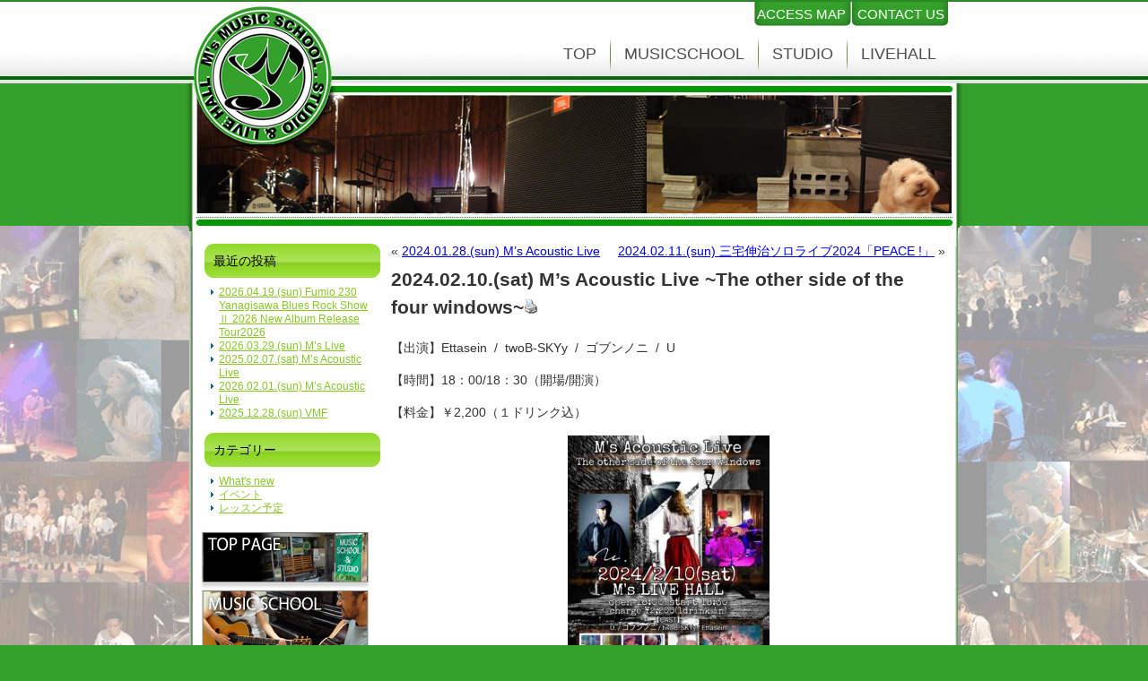

--- FILE ---
content_type: text/html; charset=UTF-8
request_url: https://ms-music.jp/archives/8110
body_size: 14882
content:
<!DOCTYPE html PUBLIC "-//W3C//DTD XHTML 1.0 Transitional//EN" "https://www.w3.org/TR/xhtml1/DTD/xhtml1-transitional.dtd">
<html xmlns="https://www.w3.org/1999/xhtml" lang="ja">
<head profile="https://gmpg.org/xfn/11">
<!-- Global site tag (gtag.js) - Google Analytics -->
<script async src="https://www.googletagmanager.com/gtag/js?id=G-YY5N8CQB36"></script>
<script>
  window.dataLayer = window.dataLayer || [];
  function gtag(){dataLayer.push(arguments);}
  gtag('js', new Date());

  gtag('config', 'G-YY5N8CQB36');
	gtag('config', 'UA-41841198-1');　//旧
</script>
	

<meta name="robots" content="index, follow" />
<meta name="keywords" content="M'Smusic,岐阜,音楽教室,スタジオ,レンタルスタジオ,ライブホール,ギター,ベース,ピアノ,ヴァイオリン,ドラム,ヴォーカル" />
<meta name="author" content="Welcome to M's MUSIC SCHOOL.STUDIO&LIVE HALL HOMEPAGE" />
<meta name="description" content="Welcome to M's MUSIC SCHOOL.STUDIO&LIVE HALL HOMEPAGE 岐阜市鹿島町にある、ミュージックスクール・音楽スタジオ・ライブホールです。旧マツナミミュージックスクール。初心者からプロまで丁寧に教えます。スタジオは広々と充実の機材。ライブホールも必見！ブッキングライブ随時開催。" />
<meta http-equiv="Content-Type" content="text/html; charset=UTF-8" />
<title>2024.02.10.(sat)  M&#8217;s Acoustic Live ~The other side of the four windows~ | Welcome to M&#039;s MUSIC SCHOOL.STUDIO&amp;LIVE HALL HOMEPAGE</title>
<link rel="stylesheet" href="https://ms-music.jp/wp-content/themes/msm/style.css" type="text/css" media="all" />
<!--[if IE 6]><link rel="stylesheet" href="https://ms-music.jp/wp-content/themes/msm/style.ie6.css" type="text/css" media="all" /><![endif]-->
<!--[if IE 7]><link rel="stylesheet" href="https://ms-music.jp/wp-content/themes/msm/style.ie7.css" type="text/css" media="all" /><![endif]-->
<link rel="pingback" href="https://ms-music.jp/xmlrpc.php" />
<meta name='robots' content='max-image-preview:large' />
		<!-- This site uses the Google Analytics by MonsterInsights plugin v9.11.1 - Using Analytics tracking - https://www.monsterinsights.com/ -->
							<script src="//www.googletagmanager.com/gtag/js?id=G-YY5N8CQB36"  data-cfasync="false" data-wpfc-render="false" type="text/javascript" async></script>
			<script data-cfasync="false" data-wpfc-render="false" type="text/javascript">
				var mi_version = '9.11.1';
				var mi_track_user = true;
				var mi_no_track_reason = '';
								var MonsterInsightsDefaultLocations = {"page_location":"https:\/\/ms-music.jp\/archives\/8110\/"};
								if ( typeof MonsterInsightsPrivacyGuardFilter === 'function' ) {
					var MonsterInsightsLocations = (typeof MonsterInsightsExcludeQuery === 'object') ? MonsterInsightsPrivacyGuardFilter( MonsterInsightsExcludeQuery ) : MonsterInsightsPrivacyGuardFilter( MonsterInsightsDefaultLocations );
				} else {
					var MonsterInsightsLocations = (typeof MonsterInsightsExcludeQuery === 'object') ? MonsterInsightsExcludeQuery : MonsterInsightsDefaultLocations;
				}

								var disableStrs = [
										'ga-disable-G-YY5N8CQB36',
									];

				/* Function to detect opted out users */
				function __gtagTrackerIsOptedOut() {
					for (var index = 0; index < disableStrs.length; index++) {
						if (document.cookie.indexOf(disableStrs[index] + '=true') > -1) {
							return true;
						}
					}

					return false;
				}

				/* Disable tracking if the opt-out cookie exists. */
				if (__gtagTrackerIsOptedOut()) {
					for (var index = 0; index < disableStrs.length; index++) {
						window[disableStrs[index]] = true;
					}
				}

				/* Opt-out function */
				function __gtagTrackerOptout() {
					for (var index = 0; index < disableStrs.length; index++) {
						document.cookie = disableStrs[index] + '=true; expires=Thu, 31 Dec 2099 23:59:59 UTC; path=/';
						window[disableStrs[index]] = true;
					}
				}

				if ('undefined' === typeof gaOptout) {
					function gaOptout() {
						__gtagTrackerOptout();
					}
				}
								window.dataLayer = window.dataLayer || [];

				window.MonsterInsightsDualTracker = {
					helpers: {},
					trackers: {},
				};
				if (mi_track_user) {
					function __gtagDataLayer() {
						dataLayer.push(arguments);
					}

					function __gtagTracker(type, name, parameters) {
						if (!parameters) {
							parameters = {};
						}

						if (parameters.send_to) {
							__gtagDataLayer.apply(null, arguments);
							return;
						}

						if (type === 'event') {
														parameters.send_to = monsterinsights_frontend.v4_id;
							var hookName = name;
							if (typeof parameters['event_category'] !== 'undefined') {
								hookName = parameters['event_category'] + ':' + name;
							}

							if (typeof MonsterInsightsDualTracker.trackers[hookName] !== 'undefined') {
								MonsterInsightsDualTracker.trackers[hookName](parameters);
							} else {
								__gtagDataLayer('event', name, parameters);
							}
							
						} else {
							__gtagDataLayer.apply(null, arguments);
						}
					}

					__gtagTracker('js', new Date());
					__gtagTracker('set', {
						'developer_id.dZGIzZG': true,
											});
					if ( MonsterInsightsLocations.page_location ) {
						__gtagTracker('set', MonsterInsightsLocations);
					}
										__gtagTracker('config', 'G-YY5N8CQB36', {"forceSSL":"true","link_attribution":"true"} );
										window.gtag = __gtagTracker;										(function () {
						/* https://developers.google.com/analytics/devguides/collection/analyticsjs/ */
						/* ga and __gaTracker compatibility shim. */
						var noopfn = function () {
							return null;
						};
						var newtracker = function () {
							return new Tracker();
						};
						var Tracker = function () {
							return null;
						};
						var p = Tracker.prototype;
						p.get = noopfn;
						p.set = noopfn;
						p.send = function () {
							var args = Array.prototype.slice.call(arguments);
							args.unshift('send');
							__gaTracker.apply(null, args);
						};
						var __gaTracker = function () {
							var len = arguments.length;
							if (len === 0) {
								return;
							}
							var f = arguments[len - 1];
							if (typeof f !== 'object' || f === null || typeof f.hitCallback !== 'function') {
								if ('send' === arguments[0]) {
									var hitConverted, hitObject = false, action;
									if ('event' === arguments[1]) {
										if ('undefined' !== typeof arguments[3]) {
											hitObject = {
												'eventAction': arguments[3],
												'eventCategory': arguments[2],
												'eventLabel': arguments[4],
												'value': arguments[5] ? arguments[5] : 1,
											}
										}
									}
									if ('pageview' === arguments[1]) {
										if ('undefined' !== typeof arguments[2]) {
											hitObject = {
												'eventAction': 'page_view',
												'page_path': arguments[2],
											}
										}
									}
									if (typeof arguments[2] === 'object') {
										hitObject = arguments[2];
									}
									if (typeof arguments[5] === 'object') {
										Object.assign(hitObject, arguments[5]);
									}
									if ('undefined' !== typeof arguments[1].hitType) {
										hitObject = arguments[1];
										if ('pageview' === hitObject.hitType) {
											hitObject.eventAction = 'page_view';
										}
									}
									if (hitObject) {
										action = 'timing' === arguments[1].hitType ? 'timing_complete' : hitObject.eventAction;
										hitConverted = mapArgs(hitObject);
										__gtagTracker('event', action, hitConverted);
									}
								}
								return;
							}

							function mapArgs(args) {
								var arg, hit = {};
								var gaMap = {
									'eventCategory': 'event_category',
									'eventAction': 'event_action',
									'eventLabel': 'event_label',
									'eventValue': 'event_value',
									'nonInteraction': 'non_interaction',
									'timingCategory': 'event_category',
									'timingVar': 'name',
									'timingValue': 'value',
									'timingLabel': 'event_label',
									'page': 'page_path',
									'location': 'page_location',
									'title': 'page_title',
									'referrer' : 'page_referrer',
								};
								for (arg in args) {
																		if (!(!args.hasOwnProperty(arg) || !gaMap.hasOwnProperty(arg))) {
										hit[gaMap[arg]] = args[arg];
									} else {
										hit[arg] = args[arg];
									}
								}
								return hit;
							}

							try {
								f.hitCallback();
							} catch (ex) {
							}
						};
						__gaTracker.create = newtracker;
						__gaTracker.getByName = newtracker;
						__gaTracker.getAll = function () {
							return [];
						};
						__gaTracker.remove = noopfn;
						__gaTracker.loaded = true;
						window['__gaTracker'] = __gaTracker;
					})();
									} else {
										console.log("");
					(function () {
						function __gtagTracker() {
							return null;
						}

						window['__gtagTracker'] = __gtagTracker;
						window['gtag'] = __gtagTracker;
					})();
									}
			</script>
							<!-- / Google Analytics by MonsterInsights -->
		<script type="text/javascript">
window._wpemojiSettings = {"baseUrl":"https:\/\/s.w.org\/images\/core\/emoji\/14.0.0\/72x72\/","ext":".png","svgUrl":"https:\/\/s.w.org\/images\/core\/emoji\/14.0.0\/svg\/","svgExt":".svg","source":{"concatemoji":"https:\/\/ms-music.jp\/wp-includes\/js\/wp-emoji-release.min.js?ver=66360d14e79b0fe2e5d0698982d2faea"}};
/*! This file is auto-generated */
!function(i,n){var o,s,e;function c(e){try{var t={supportTests:e,timestamp:(new Date).valueOf()};sessionStorage.setItem(o,JSON.stringify(t))}catch(e){}}function p(e,t,n){e.clearRect(0,0,e.canvas.width,e.canvas.height),e.fillText(t,0,0);var t=new Uint32Array(e.getImageData(0,0,e.canvas.width,e.canvas.height).data),r=(e.clearRect(0,0,e.canvas.width,e.canvas.height),e.fillText(n,0,0),new Uint32Array(e.getImageData(0,0,e.canvas.width,e.canvas.height).data));return t.every(function(e,t){return e===r[t]})}function u(e,t,n){switch(t){case"flag":return n(e,"\ud83c\udff3\ufe0f\u200d\u26a7\ufe0f","\ud83c\udff3\ufe0f\u200b\u26a7\ufe0f")?!1:!n(e,"\ud83c\uddfa\ud83c\uddf3","\ud83c\uddfa\u200b\ud83c\uddf3")&&!n(e,"\ud83c\udff4\udb40\udc67\udb40\udc62\udb40\udc65\udb40\udc6e\udb40\udc67\udb40\udc7f","\ud83c\udff4\u200b\udb40\udc67\u200b\udb40\udc62\u200b\udb40\udc65\u200b\udb40\udc6e\u200b\udb40\udc67\u200b\udb40\udc7f");case"emoji":return!n(e,"\ud83e\udef1\ud83c\udffb\u200d\ud83e\udef2\ud83c\udfff","\ud83e\udef1\ud83c\udffb\u200b\ud83e\udef2\ud83c\udfff")}return!1}function f(e,t,n){var r="undefined"!=typeof WorkerGlobalScope&&self instanceof WorkerGlobalScope?new OffscreenCanvas(300,150):i.createElement("canvas"),a=r.getContext("2d",{willReadFrequently:!0}),o=(a.textBaseline="top",a.font="600 32px Arial",{});return e.forEach(function(e){o[e]=t(a,e,n)}),o}function t(e){var t=i.createElement("script");t.src=e,t.defer=!0,i.head.appendChild(t)}"undefined"!=typeof Promise&&(o="wpEmojiSettingsSupports",s=["flag","emoji"],n.supports={everything:!0,everythingExceptFlag:!0},e=new Promise(function(e){i.addEventListener("DOMContentLoaded",e,{once:!0})}),new Promise(function(t){var n=function(){try{var e=JSON.parse(sessionStorage.getItem(o));if("object"==typeof e&&"number"==typeof e.timestamp&&(new Date).valueOf()<e.timestamp+604800&&"object"==typeof e.supportTests)return e.supportTests}catch(e){}return null}();if(!n){if("undefined"!=typeof Worker&&"undefined"!=typeof OffscreenCanvas&&"undefined"!=typeof URL&&URL.createObjectURL&&"undefined"!=typeof Blob)try{var e="postMessage("+f.toString()+"("+[JSON.stringify(s),u.toString(),p.toString()].join(",")+"));",r=new Blob([e],{type:"text/javascript"}),a=new Worker(URL.createObjectURL(r),{name:"wpTestEmojiSupports"});return void(a.onmessage=function(e){c(n=e.data),a.terminate(),t(n)})}catch(e){}c(n=f(s,u,p))}t(n)}).then(function(e){for(var t in e)n.supports[t]=e[t],n.supports.everything=n.supports.everything&&n.supports[t],"flag"!==t&&(n.supports.everythingExceptFlag=n.supports.everythingExceptFlag&&n.supports[t]);n.supports.everythingExceptFlag=n.supports.everythingExceptFlag&&!n.supports.flag,n.DOMReady=!1,n.readyCallback=function(){n.DOMReady=!0}}).then(function(){return e}).then(function(){var e;n.supports.everything||(n.readyCallback(),(e=n.source||{}).concatemoji?t(e.concatemoji):e.wpemoji&&e.twemoji&&(t(e.twemoji),t(e.wpemoji)))}))}((window,document),window._wpemojiSettings);
</script>
<style type="text/css">
img.wp-smiley,
img.emoji {
	display: inline !important;
	border: none !important;
	box-shadow: none !important;
	height: 1em !important;
	width: 1em !important;
	margin: 0 0.07em !important;
	vertical-align: -0.1em !important;
	background: none !important;
	padding: 0 !important;
}
</style>
	<link rel='stylesheet' id='wp-block-library-css' href='https://ms-music.jp/wp-includes/css/dist/block-library/style.min.css?ver=66360d14e79b0fe2e5d0698982d2faea' type='text/css' media='all' />
<style id='classic-theme-styles-inline-css' type='text/css'>
/*! This file is auto-generated */
.wp-block-button__link{color:#fff;background-color:#32373c;border-radius:9999px;box-shadow:none;text-decoration:none;padding:calc(.667em + 2px) calc(1.333em + 2px);font-size:1.125em}.wp-block-file__button{background:#32373c;color:#fff;text-decoration:none}
</style>
<style id='global-styles-inline-css' type='text/css'>
body{--wp--preset--color--black: #000000;--wp--preset--color--cyan-bluish-gray: #abb8c3;--wp--preset--color--white: #ffffff;--wp--preset--color--pale-pink: #f78da7;--wp--preset--color--vivid-red: #cf2e2e;--wp--preset--color--luminous-vivid-orange: #ff6900;--wp--preset--color--luminous-vivid-amber: #fcb900;--wp--preset--color--light-green-cyan: #7bdcb5;--wp--preset--color--vivid-green-cyan: #00d084;--wp--preset--color--pale-cyan-blue: #8ed1fc;--wp--preset--color--vivid-cyan-blue: #0693e3;--wp--preset--color--vivid-purple: #9b51e0;--wp--preset--gradient--vivid-cyan-blue-to-vivid-purple: linear-gradient(135deg,rgba(6,147,227,1) 0%,rgb(155,81,224) 100%);--wp--preset--gradient--light-green-cyan-to-vivid-green-cyan: linear-gradient(135deg,rgb(122,220,180) 0%,rgb(0,208,130) 100%);--wp--preset--gradient--luminous-vivid-amber-to-luminous-vivid-orange: linear-gradient(135deg,rgba(252,185,0,1) 0%,rgba(255,105,0,1) 100%);--wp--preset--gradient--luminous-vivid-orange-to-vivid-red: linear-gradient(135deg,rgba(255,105,0,1) 0%,rgb(207,46,46) 100%);--wp--preset--gradient--very-light-gray-to-cyan-bluish-gray: linear-gradient(135deg,rgb(238,238,238) 0%,rgb(169,184,195) 100%);--wp--preset--gradient--cool-to-warm-spectrum: linear-gradient(135deg,rgb(74,234,220) 0%,rgb(151,120,209) 20%,rgb(207,42,186) 40%,rgb(238,44,130) 60%,rgb(251,105,98) 80%,rgb(254,248,76) 100%);--wp--preset--gradient--blush-light-purple: linear-gradient(135deg,rgb(255,206,236) 0%,rgb(152,150,240) 100%);--wp--preset--gradient--blush-bordeaux: linear-gradient(135deg,rgb(254,205,165) 0%,rgb(254,45,45) 50%,rgb(107,0,62) 100%);--wp--preset--gradient--luminous-dusk: linear-gradient(135deg,rgb(255,203,112) 0%,rgb(199,81,192) 50%,rgb(65,88,208) 100%);--wp--preset--gradient--pale-ocean: linear-gradient(135deg,rgb(255,245,203) 0%,rgb(182,227,212) 50%,rgb(51,167,181) 100%);--wp--preset--gradient--electric-grass: linear-gradient(135deg,rgb(202,248,128) 0%,rgb(113,206,126) 100%);--wp--preset--gradient--midnight: linear-gradient(135deg,rgb(2,3,129) 0%,rgb(40,116,252) 100%);--wp--preset--font-size--small: 13px;--wp--preset--font-size--medium: 20px;--wp--preset--font-size--large: 36px;--wp--preset--font-size--x-large: 42px;--wp--preset--spacing--20: 0.44rem;--wp--preset--spacing--30: 0.67rem;--wp--preset--spacing--40: 1rem;--wp--preset--spacing--50: 1.5rem;--wp--preset--spacing--60: 2.25rem;--wp--preset--spacing--70: 3.38rem;--wp--preset--spacing--80: 5.06rem;--wp--preset--shadow--natural: 6px 6px 9px rgba(0, 0, 0, 0.2);--wp--preset--shadow--deep: 12px 12px 50px rgba(0, 0, 0, 0.4);--wp--preset--shadow--sharp: 6px 6px 0px rgba(0, 0, 0, 0.2);--wp--preset--shadow--outlined: 6px 6px 0px -3px rgba(255, 255, 255, 1), 6px 6px rgba(0, 0, 0, 1);--wp--preset--shadow--crisp: 6px 6px 0px rgba(0, 0, 0, 1);}:where(.is-layout-flex){gap: 0.5em;}:where(.is-layout-grid){gap: 0.5em;}body .is-layout-flow > .alignleft{float: left;margin-inline-start: 0;margin-inline-end: 2em;}body .is-layout-flow > .alignright{float: right;margin-inline-start: 2em;margin-inline-end: 0;}body .is-layout-flow > .aligncenter{margin-left: auto !important;margin-right: auto !important;}body .is-layout-constrained > .alignleft{float: left;margin-inline-start: 0;margin-inline-end: 2em;}body .is-layout-constrained > .alignright{float: right;margin-inline-start: 2em;margin-inline-end: 0;}body .is-layout-constrained > .aligncenter{margin-left: auto !important;margin-right: auto !important;}body .is-layout-constrained > :where(:not(.alignleft):not(.alignright):not(.alignfull)){max-width: var(--wp--style--global--content-size);margin-left: auto !important;margin-right: auto !important;}body .is-layout-constrained > .alignwide{max-width: var(--wp--style--global--wide-size);}body .is-layout-flex{display: flex;}body .is-layout-flex{flex-wrap: wrap;align-items: center;}body .is-layout-flex > *{margin: 0;}body .is-layout-grid{display: grid;}body .is-layout-grid > *{margin: 0;}:where(.wp-block-columns.is-layout-flex){gap: 2em;}:where(.wp-block-columns.is-layout-grid){gap: 2em;}:where(.wp-block-post-template.is-layout-flex){gap: 1.25em;}:where(.wp-block-post-template.is-layout-grid){gap: 1.25em;}.has-black-color{color: var(--wp--preset--color--black) !important;}.has-cyan-bluish-gray-color{color: var(--wp--preset--color--cyan-bluish-gray) !important;}.has-white-color{color: var(--wp--preset--color--white) !important;}.has-pale-pink-color{color: var(--wp--preset--color--pale-pink) !important;}.has-vivid-red-color{color: var(--wp--preset--color--vivid-red) !important;}.has-luminous-vivid-orange-color{color: var(--wp--preset--color--luminous-vivid-orange) !important;}.has-luminous-vivid-amber-color{color: var(--wp--preset--color--luminous-vivid-amber) !important;}.has-light-green-cyan-color{color: var(--wp--preset--color--light-green-cyan) !important;}.has-vivid-green-cyan-color{color: var(--wp--preset--color--vivid-green-cyan) !important;}.has-pale-cyan-blue-color{color: var(--wp--preset--color--pale-cyan-blue) !important;}.has-vivid-cyan-blue-color{color: var(--wp--preset--color--vivid-cyan-blue) !important;}.has-vivid-purple-color{color: var(--wp--preset--color--vivid-purple) !important;}.has-black-background-color{background-color: var(--wp--preset--color--black) !important;}.has-cyan-bluish-gray-background-color{background-color: var(--wp--preset--color--cyan-bluish-gray) !important;}.has-white-background-color{background-color: var(--wp--preset--color--white) !important;}.has-pale-pink-background-color{background-color: var(--wp--preset--color--pale-pink) !important;}.has-vivid-red-background-color{background-color: var(--wp--preset--color--vivid-red) !important;}.has-luminous-vivid-orange-background-color{background-color: var(--wp--preset--color--luminous-vivid-orange) !important;}.has-luminous-vivid-amber-background-color{background-color: var(--wp--preset--color--luminous-vivid-amber) !important;}.has-light-green-cyan-background-color{background-color: var(--wp--preset--color--light-green-cyan) !important;}.has-vivid-green-cyan-background-color{background-color: var(--wp--preset--color--vivid-green-cyan) !important;}.has-pale-cyan-blue-background-color{background-color: var(--wp--preset--color--pale-cyan-blue) !important;}.has-vivid-cyan-blue-background-color{background-color: var(--wp--preset--color--vivid-cyan-blue) !important;}.has-vivid-purple-background-color{background-color: var(--wp--preset--color--vivid-purple) !important;}.has-black-border-color{border-color: var(--wp--preset--color--black) !important;}.has-cyan-bluish-gray-border-color{border-color: var(--wp--preset--color--cyan-bluish-gray) !important;}.has-white-border-color{border-color: var(--wp--preset--color--white) !important;}.has-pale-pink-border-color{border-color: var(--wp--preset--color--pale-pink) !important;}.has-vivid-red-border-color{border-color: var(--wp--preset--color--vivid-red) !important;}.has-luminous-vivid-orange-border-color{border-color: var(--wp--preset--color--luminous-vivid-orange) !important;}.has-luminous-vivid-amber-border-color{border-color: var(--wp--preset--color--luminous-vivid-amber) !important;}.has-light-green-cyan-border-color{border-color: var(--wp--preset--color--light-green-cyan) !important;}.has-vivid-green-cyan-border-color{border-color: var(--wp--preset--color--vivid-green-cyan) !important;}.has-pale-cyan-blue-border-color{border-color: var(--wp--preset--color--pale-cyan-blue) !important;}.has-vivid-cyan-blue-border-color{border-color: var(--wp--preset--color--vivid-cyan-blue) !important;}.has-vivid-purple-border-color{border-color: var(--wp--preset--color--vivid-purple) !important;}.has-vivid-cyan-blue-to-vivid-purple-gradient-background{background: var(--wp--preset--gradient--vivid-cyan-blue-to-vivid-purple) !important;}.has-light-green-cyan-to-vivid-green-cyan-gradient-background{background: var(--wp--preset--gradient--light-green-cyan-to-vivid-green-cyan) !important;}.has-luminous-vivid-amber-to-luminous-vivid-orange-gradient-background{background: var(--wp--preset--gradient--luminous-vivid-amber-to-luminous-vivid-orange) !important;}.has-luminous-vivid-orange-to-vivid-red-gradient-background{background: var(--wp--preset--gradient--luminous-vivid-orange-to-vivid-red) !important;}.has-very-light-gray-to-cyan-bluish-gray-gradient-background{background: var(--wp--preset--gradient--very-light-gray-to-cyan-bluish-gray) !important;}.has-cool-to-warm-spectrum-gradient-background{background: var(--wp--preset--gradient--cool-to-warm-spectrum) !important;}.has-blush-light-purple-gradient-background{background: var(--wp--preset--gradient--blush-light-purple) !important;}.has-blush-bordeaux-gradient-background{background: var(--wp--preset--gradient--blush-bordeaux) !important;}.has-luminous-dusk-gradient-background{background: var(--wp--preset--gradient--luminous-dusk) !important;}.has-pale-ocean-gradient-background{background: var(--wp--preset--gradient--pale-ocean) !important;}.has-electric-grass-gradient-background{background: var(--wp--preset--gradient--electric-grass) !important;}.has-midnight-gradient-background{background: var(--wp--preset--gradient--midnight) !important;}.has-small-font-size{font-size: var(--wp--preset--font-size--small) !important;}.has-medium-font-size{font-size: var(--wp--preset--font-size--medium) !important;}.has-large-font-size{font-size: var(--wp--preset--font-size--large) !important;}.has-x-large-font-size{font-size: var(--wp--preset--font-size--x-large) !important;}
.wp-block-navigation a:where(:not(.wp-element-button)){color: inherit;}
:where(.wp-block-post-template.is-layout-flex){gap: 1.25em;}:where(.wp-block-post-template.is-layout-grid){gap: 1.25em;}
:where(.wp-block-columns.is-layout-flex){gap: 2em;}:where(.wp-block-columns.is-layout-grid){gap: 2em;}
.wp-block-pullquote{font-size: 1.5em;line-height: 1.6;}
</style>
<link rel='stylesheet' id='contact-form-7-css' href='https://ms-music.jp/wp-content/plugins/contact-form-7/includes/css/styles.css?ver=5.9.8' type='text/css' media='all' />
<link rel='stylesheet' id='dashicons-css' href='https://ms-music.jp/wp-includes/css/dashicons.min.css?ver=66360d14e79b0fe2e5d0698982d2faea' type='text/css' media='all' />
<link rel='stylesheet' id='my-calendar-reset-css' href='https://ms-music.jp/wp-content/plugins/my-calendar/css/reset.css?ver=3.5.21' type='text/css' media='all' />
<link rel='stylesheet' id='my-calendar-style-css' href='https://ms-music.jp/wp-content/plugins/my-calendar/styles/my-calendar.css?ver=3.5.21-my-calendar-css' type='text/css' media='all' />
<style id='my-calendar-style-inline-css' type='text/css'>

/* Styles by My Calendar - Joe Dolson https://www.joedolson.com/ */

.mc-main, .mc-event, .my-calendar-modal, .my-calendar-modal-overlay {--primary-dark: #313233; --primary-light: #fff; --secondary-light: #fff; --secondary-dark: #000; --highlight-dark: #666; --highlight-light: #efefef; --close-button: #b32d2e; --search-highlight-bg: #f5e6ab; --navbar-background: transparent; --nav-button-bg: #fff; --nav-button-color: #313233; --nav-button-border: #313233; --nav-input-border: #313233; --nav-input-background: #fff; --nav-input-color: #313233; --grid-cell-border: #0000001f; --grid-header-border: #313233; --grid-header-color: #313233; --grid-header-bg: transparent; --grid-cell-background: transparent; --current-day-border: #313233; --current-day-color: #313233; --current-day-bg: transparent; --date-has-events-bg: #313233; --date-has-events-color: #f6f7f7; --calendar-heading: clamp( 1.125rem, 24px, 2.5rem ); --event-title: clamp( 1.25rem, 24px, 2.5rem ); --grid-date: 16px; --grid-date-heading: clamp( .75rem, 16px, 1.5rem ); --modal-title: 1.5rem; --navigation-controls: clamp( .75rem, 16px, 1.5rem ); --card-heading: 1.125rem; --list-date: 1.25rem; --author-card: clamp( .75rem, 14px, 1.5rem); --single-event-title: clamp( 1.25rem, 24px, 2.5rem ); --mini-time-text: clamp( .75rem, 14px 1.25rem ); --list-event-date: 1.25rem; --list-event-title: 1.2rem; }
</style>
<script type='text/javascript' src='https://ms-music.jp/wp-includes/js/jquery/jquery.min.js?ver=3.7.0' id='jquery-core-js'></script>
<script type='text/javascript' src='https://ms-music.jp/wp-includes/js/jquery/jquery-migrate.min.js?ver=3.4.1' id='jquery-migrate-js'></script>
<script type='text/javascript' src='https://ms-music.jp/wp-content/plugins/google-analytics-for-wordpress/assets/js/frontend-gtag.min.js?ver=9.11.1' id='monsterinsights-frontend-script-js' async data-wp-strategy='async'></script>
<script data-cfasync="false" data-wpfc-render="false" type="text/javascript" id='monsterinsights-frontend-script-js-extra'>/* <![CDATA[ */
var monsterinsights_frontend = {"js_events_tracking":"true","download_extensions":"doc,pdf,ppt,zip,xls,docx,pptx,xlsx","inbound_paths":"[{\"path\":\"\\\/go\\\/\",\"label\":\"affiliate\"},{\"path\":\"\\\/recommend\\\/\",\"label\":\"affiliate\"}]","home_url":"https:\/\/ms-music.jp","hash_tracking":"false","v4_id":"G-YY5N8CQB36"};/* ]]> */
</script>
<link rel="canonical" href="https://ms-music.jp/archives/8110" />
<style>
.grecaptcha-badge { visibility: hidden; } .recaptcha_text-center{width:90%; margin:0 auto;text-align:center;}.recaptcha_text-left{}
</style>



	<!-- Added by EventCalendar plugin. Version 3.1.4 -->

	<script type='text/javascript' src='https://ms-music.jp/wp-content/plugins/event-calendar-3-for-php-53/xmlhttprequest.js'></script>

	<script type='text/javascript' src='https://ms-music.jp/wp-content/plugins/event-calendar-3-for-php-53/ec3.js'></script>

	<script type='text/javascript'><!--

	ec3.start_of_week=1;

	ec3.month_of_year=new Array('1月','2月','3月','4月','5月','6月','7月','8月','9月','10月','11月','12月');

	ec3.month_abbrev=new Array('1月','2月','3月','4月','5月','6月','7月','8月','9月','10月','11月','12月');

	ec3.myfiles='https://ms-music.jp/wp-content/plugins/event-calendar-3-for-php-53';

	ec3.home='https://ms-music.jp';

	ec3.hide_logo=1;

	ec3.viewpostsfor="View posts for %1$s %2$s";

	// --></script>




<style type='text/css' media='screen'>

@import url(https://ms-music.jp/wp-content/plugins/event-calendar-3-for-php-53/ec3.css);

.ec3_ec {

 background-image:url(https://ms-music.jp/wp-content/plugins/event-calendar-3-for-php-53/ec.png) !IMPORTANT;

 background-image:none;

 filter:progid:DXImageTransform.Microsoft.AlphaImageLoader(src='https://ms-music.jp/wp-content/plugins/event-calendar-3-for-php-53/ec.png');

}


#ec3_shadow0 {

 background-image:url(https://ms-music.jp/wp-content/plugins/event-calendar-3-for-php-53/shadow0.png) !IMPORTANT;

 background-image:none;

}

#ec3_shadow0 div {

 filter:progid:DXImageTransform.Microsoft.AlphaImageLoader(src='https://ms-music.jp/wp-content/plugins/event-calendar-3-for-php-53/shadow0.png',sizingMethod='scale');

}

#ec3_shadow1 {

 background-image:url(https://ms-music.jp/wp-content/plugins/event-calendar-3-for-php-53/shadow1.png) !IMPORTANT;

 background-image:none;

 filter:progid:DXImageTransform.Microsoft.AlphaImageLoader(src='https://ms-music.jp/wp-content/plugins/event-calendar-3-for-php-53/shadow1.png',sizingMethod='crop');

}

#ec3_shadow2 {

 background-image:url(https://ms-music.jp/wp-content/plugins/event-calendar-3-for-php-53/shadow2.png) !IMPORTANT;

 background-image:none;

}

#ec3_shadow2 div {

 filter:progid:DXImageTransform.Microsoft.AlphaImageLoader(src='https://ms-music.jp/wp-content/plugins/event-calendar-3-for-php-53/shadow2.png',sizingMethod='scale');

}


</style>



<link rel="shortcut icon" href="https://ms-music.jp/wp-content/themes/msm/favicon.ico" />
		<meta name="generator" content="Elementor 3.17.2; features: e_dom_optimization, e_optimized_assets_loading, e_optimized_css_loading, additional_custom_breakpoints, block_editor_assets_optimize, e_image_loading_optimization; settings: css_print_method-external, google_font-enabled, font_display-swap">
<link rel="icon" href="https://ms-music.jp/wp-content/uploads/2020/11/cropped-msmark_footer-32x32.png" sizes="32x32" />
<link rel="icon" href="https://ms-music.jp/wp-content/uploads/2020/11/cropped-msmark_footer-192x192.png" sizes="192x192" />
<link rel="apple-touch-icon" href="https://ms-music.jp/wp-content/uploads/2020/11/cropped-msmark_footer-180x180.png" />
<meta name="msapplication-TileImage" content="https://ms-music.jp/wp-content/uploads/2020/11/cropped-msmark_footer-270x270.png" />
		<style type="text/css" id="wp-custom-css">
			.home h1.navbar-brand.siteHeader_logo{
text-indent: 100%;
    white-space: nowrap;
    overflow: hidden;
}		</style>
		<style id="wpforms-css-vars-root">
				:root {
					--wpforms-field-border-radius: 3px;
--wpforms-field-background-color: #ffffff;
--wpforms-field-border-color: rgba( 0, 0, 0, 0.25 );
--wpforms-field-text-color: rgba( 0, 0, 0, 0.7 );
--wpforms-label-color: rgba( 0, 0, 0, 0.85 );
--wpforms-label-sublabel-color: rgba( 0, 0, 0, 0.55 );
--wpforms-label-error-color: #d63637;
--wpforms-button-border-radius: 3px;
--wpforms-button-background-color: #066aab;
--wpforms-button-text-color: #ffffff;
--wpforms-field-size-input-height: 43px;
--wpforms-field-size-input-spacing: 15px;
--wpforms-field-size-font-size: 16px;
--wpforms-field-size-line-height: 19px;
--wpforms-field-size-padding-h: 14px;
--wpforms-field-size-checkbox-size: 16px;
--wpforms-field-size-sublabel-spacing: 5px;
--wpforms-field-size-icon-size: 1;
--wpforms-label-size-font-size: 16px;
--wpforms-label-size-line-height: 19px;
--wpforms-label-size-sublabel-font-size: 14px;
--wpforms-label-size-sublabel-line-height: 17px;
--wpforms-button-size-font-size: 17px;
--wpforms-button-size-height: 41px;
--wpforms-button-size-padding-h: 15px;
--wpforms-button-size-margin-top: 10px;

				}
			</style><script type="text/javascript" src="https://ms-music.jp/wp-content/themes/msm/script.js"></script>
</head>
<body data-rsssl=1 class="post-template-default single single-post postid-8110 single-format-standard elementor-default elementor-kit-8153">
<div id="ms-page-background-glare-wrapper">
    <div id="ms-page-background-glare"></div>
</div>
<div id="ms-main">
    <div class="cleared reset-box"></div>
    <!-- 右上メニュー用 -->
    <div>
	<div class="menu_righttop" >
<a href="/access" class="menu_access">ACCESS MAP</a>
<a href="/contact" class="menu_contact">CONTACT US</a>
</div>
    </div>
    <div class="ms-bar ms-nav">
        <div class="ms-nav-outer">
        <div class="ms-nav-wrapper">
        <div class="ms-nav-inner">
	
    	
<ul class="ms-hmenu menu-6">
	<li class="menu-item-6290"><a title="TOP" href="https://ms-music.jp/">TOP</a>
	</li>
	<li class="menu-item-5973"><a title="MUSICSCHOOL" href="https://ms-music.jp/msmusic-school">MUSICSCHOOL</a>
	<ul>
		<li class="menu-item-5974"><a title="ギターコース" href="https://ms-music.jp/msmusic-school/guitar">ギターコース</a>
		</li>
		<li class="menu-item-5975"><a title="ピアノコース" href="https://ms-music.jp/msmusic-school/piano">ピアノコース</a>
		</li>
		<li class="menu-item-5976"><a title="ヴァイオリンコース" href="https://ms-music.jp/msmusic-school/violin">ヴァイオリンコース</a>
		</li>
		<li class="menu-item-5977"><a title="ドラムコース" href="https://ms-music.jp/msmusic-school/drum">ドラムコース</a>
		</li>
		<li class="menu-item-7169"><a title="ベリーダンスコース" href="https://ms-music.jp/msmusic-school/belly-dance">ベリーダンスコース</a>
		</li>
		<li class="menu-item-5979"><a title="ボーカルコース" href="https://ms-music.jp/msmusic-school/vocal">ボーカルコース</a>
		</li>
		<li class="menu-item-5980"><a title="ベースコース" href="https://ms-music.jp/msmusic-school/bass">ベースコース</a>
		</li>
		<li class="menu-item-5981"><a title="講師紹介" href="https://ms-music.jp/msmusic-school/instractor">講師紹介</a>
		<ul>
			<li class="menu-item-5982"><a title="松波講師の持ち物紹介" href="https://ms-music.jp/msmusic-school/instractor/mochimono">松波講師の持ち物紹介</a>
			</li>
		</ul>
		</li>
		<li class="menu-item-5983"><a title="レッスン予定" href="https://ms-music.jp/msmusic-school/lesson">レッスン予定</a>
		</li>
		<li class="menu-item-5984"><a title="2023.2024年　各コース発表会" href="https://ms-music.jp/msmusic-school/happyoukai">2023.2024年　各コース発表会</a>
		</li>
	</ul>
	</li>
	<li class="menu-item-5985"><a title="STUDIO" href="https://ms-music.jp/studio">STUDIO</a>
	<ul>
		<li class="menu-item-6291"><a title="スタジオ詳細" href="https://ms-music.jp/studio">スタジオ詳細</a>
		</li>
		<li class="menu-item-5986"><a title="スタジオ学割" href="https://ms-music.jp/studio/studiogakuwari">スタジオ学割</a>
		</li>
		<li class="menu-item-6292"><a title="スタジオ予約状況一覧" href="https://ms-music.jp/cgi/yoyaku.cgi?mode=show&amp;disptype=1">スタジオ予約状況一覧</a>
		</li>
	</ul>
	</li>
	<li class="menu-item-5987"><a title="LIVEHALL" href="https://ms-music.jp/mslivehall">LIVEHALL</a>
	<ul>
		<li class="menu-item-5988"><a title="ホール時間・料金" href="https://ms-music.jp/mslivehall/payment">ホール時間・料金</a>
		</li>
		<li class="menu-item-5989"><a title="ホール概要" href="https://ms-music.jp/mslivehall/hall_detail">ホール概要</a>
		</li>
	</ul>
	</li>
</ul>
        </div>
        </div>
        </div>
    </div>
    <div class="cleared reset-box"></div>
    <!-- header.php内記述　メイン画像の切り替え -->
    <div class="st-hero" style="width:860px; margin:0 auto;"><img src="/wp-content/themes/msm/images/transparent.png" border="0" />
    </div>
    <div class="ms-box ms-sheet">
        <div class="ms-box-body ms-sheet-body">
<div class="ms-layout-wrapper">
    <div class="ms-content-layout">
        <div class="ms-content-layout-row">
            <div class="ms-layout-cell ms-sidebar1">
              <div class="ms-box ms-block widget widget_recent_entries" id="recent-posts-2">
    <div class="ms-box-body ms-block-body"><div class="ms-bar ms-blockheader">
    <div class="t">最近の投稿</div>
</div><div class="ms-box ms-blockcontent">
    <div class="ms-box-body ms-blockcontent-body">
		
		
		<ul>
											<li>
					<a href="https://ms-music.jp/archives/9361">2026.04.19.(sun)  Fumio 230 Yanagisawa Blues Rock Show Ⅱ 2026 New Album Release Tour2026</a>
									</li>
											<li>
					<a href="https://ms-music.jp/archives/9344">2026.03.29.(sun)  M&#8217;s Live</a>
									</li>
											<li>
					<a href="https://ms-music.jp/archives/9342">2025.02.07.(sat)  M&#8217;s Acoustic Live</a>
									</li>
											<li>
					<a href="https://ms-music.jp/archives/9339">2026.02.01.(sun)  M&#8217;s Acoustic Live</a>
									</li>
											<li>
					<a href="https://ms-music.jp/archives/9337">2025.12.28.(sun)  VMF</a>
									</li>
					</ul>

				<div class="cleared"></div>
    </div>
</div>		<div class="cleared"></div>
    </div>
</div><div class="ms-box ms-block widget widget_categories" id="categories-2">
    <div class="ms-box-body ms-block-body"><div class="ms-bar ms-blockheader">
    <div class="t">カテゴリー</div>
</div><div class="ms-box ms-blockcontent">
    <div class="ms-box-body ms-blockcontent-body">
			<ul>
					<li class="cat-item cat-item-1"><a href="https://ms-music.jp/archives/category/whats-new">What&#039;s new</a>
</li>
	<li class="cat-item cat-item-4"><a href="https://ms-music.jp/archives/category/event">イベント</a>
</li>
	<li class="cat-item cat-item-5"><a href="https://ms-music.jp/archives/category/lesson">レッスン予定</a>
</li>
			</ul>

					<div class="cleared"></div>
    </div>
</div>		<div class="cleared"></div>
    </div>
</div>
<div>
<a href="https://ms-music.jp/"><img src="https://ms-music.jp/wp-content/themes/msm/images/toppage-btn.jpg" border="0" onMouseOver="this.src='https://ms-music.jp/wp-content/themes/msm/images/toppage-btn2.jpg'"onMouseOut="this.src='https://ms-music.jp/wp-content/themes/msm/images/toppage-btn.jpg'"></a>
<a href="/msmusic-school"><img src="https://ms-music.jp/wp-content/themes/msm/images/school-btn.jpg" border="0" onMouseOver="this.src='https://ms-music.jp/wp-content/themes/msm/images/school-btn2.jpg'"onMouseOut="this.src='https://ms-music.jp/wp-content/themes/msm/images/school-btn.jpg'"></a>
　<a href="/msmusic-school/instractor">講師紹介はコチラ</a> 
<a href="/studio"><img src="https://ms-music.jp/wp-content/themes/msm/images/studio-btn.jpg" border="0" onMouseOver="this.src='https://ms-music.jp/wp-content/themes/msm/images/studio-btn2.jpg'"onMouseOut="this.src='https://ms-music.jp/wp-content/themes/msm/images/studio-btn.jpg'"></a> 
　<a href="https://ms-music.jp/cgi/yoyaku.cgi?mode=show&disptype=1" target="_blank">スタジオ予約状況はコチラ</a> 
<a href="/mslivehall"><img src="https://ms-music.jp/wp-content/themes/msm/images/live-btn.jpg" border="0" onMouseOver="this.src='https://ms-music.jp/wp-content/themes/msm/images/live-btn2.jpg'"onMouseOut="this.src='https://ms-music.jp/wp-content/themes/msm/images/live-btn.jpg'"></a>
<a href="/ms-cafe"><img src="https://ms-music.jp/wp-content/themes/msm/images/cafe-btn.gif" border="0" onMouseOver="this.src='https://ms-music.jp/wp-content/themes/msm/images/cafe-btn2.gif'"onMouseOut="this.src='https://ms-music.jp/wp-content/themes/msm/images/cafe-btn.gif'"></a>
<a href="http://blog.goo.ne.jp/ms-booking/" target="_blank"><img src="https://ms-music.jp/wp-content/themes/msm/images/ownerbolg1.gif" border="0" onMouseOver="this.src='https://ms-music.jp/wp-content/themes/msm/images/ownerblog2.gif'"onMouseOut="this.src='https://ms-music.jp/wp-content/themes/msm/images/ownerbolg1.gif'"></a>
<a href="http://blog.goo.ne.jp/kus0118/" target="_blank"><img src="https://ms-music.jp/wp-content/themes/msm/images/okamiblog1.gif" border="0" onMouseOver="this.src='https://ms-music.jp/wp-content/themes/msm/images/okamiblog2.gif'"onMouseOut="this.src='https://ms-music.jp/wp-content/themes/msm/images/okamiblog1.gif'"></a>

</div>
<img style="margin-left:5px;margin-top:20px;" src="https://ms-music.jp/wp-content/themes/msm/images/event_title.jpg" border="0">
<div id='wp-calendar'>
<table id='ec3_2024_2'>
<caption><a href="https://ms-music.jp/?m=202402&amp;cat=4" title="View posts for 2月 2024">2月 2024</a></caption>
<thead><tr>
	<th abbr='月曜日' scope='col' title='月曜日'>月</th>
	<th abbr='火曜日' scope='col' title='火曜日'>火</th>
	<th abbr='水曜日' scope='col' title='水曜日'>水</th>
	<th abbr='木曜日' scope='col' title='木曜日'>木</th>
	<th abbr='金曜日' scope='col' title='金曜日'>金</th>
	<th abbr='土曜日' scope='col' title='土曜日'>土</th>
	<th abbr='日曜日' scope='col' title='日曜日'>日</th>
</tr></thead>
<tbody>
	<tr><td colspan='3' class='pad'>&nbsp;</td><td id='ec3_2024_2_1'>1</td><td id='ec3_2024_2_2'>2</td><td id='ec3_2024_2_3'>3</td><td id='ec3_2024_2_4'>4</td></tr>
	<tr><td id='ec3_2024_2_5'>5</td><td id='ec3_2024_2_6'>6</td><td id='ec3_2024_2_7'>7</td><td id='ec3_2024_2_8'>8</td><td id='ec3_2024_2_9'>9</td><td id='ec3_2024_2_10' class="ec3_postday ec3_eventday"><a href="https://ms-music.jp/?m=20240210&amp;cat=4" title="2024.02.10.(sat)  M&#039;s Acoustic Live ~The other side of the four windows~ @18:00" class="eventday">10</a></td><td id='ec3_2024_2_11' class="ec3_postday ec3_eventday"><a href="https://ms-music.jp/?m=20240211&amp;cat=4" title="2024.02.11.(sun)  三宅伸治ソロライブ2024「PEACE !」 @16:00" class="eventday">11</a></td></tr>
	<tr><td id='ec3_2024_2_12'>12</td><td id='ec3_2024_2_13'>13</td><td id='ec3_2024_2_14'>14</td><td id='ec3_2024_2_15'>15</td><td id='ec3_2024_2_16'>16</td><td id='ec3_2024_2_17' class="ec3_postday ec3_eventday"><a href="https://ms-music.jp/?m=20240217&amp;cat=4" title="2024.02.17.(sat)  麗麗-reirei-東海３県ご挨拶ツアー「なごタメGOLD-岐阜編-」 @17:00" class="eventday">17</a></td><td id='ec3_2024_2_18'>18</td></tr>
	<tr><td id='ec3_2024_2_19'>19</td><td id='ec3_2024_2_20'>20</td><td id='ec3_2024_2_21'>21</td><td id='ec3_2024_2_22'>22</td><td id='ec3_2024_2_23'>23</td><td id='ec3_2024_2_24'>24</td><td id='ec3_2024_2_25' class="ec3_postday ec3_eventday"><a href="https://ms-music.jp/?m=20240225&amp;cat=4" title="2024.02.25.(sun)  佐木伸誘 &quot;Scenes of the heart feat. Nobuhide Saki&quot; @17:00" class="eventday">25</a></td></tr>
	<tr><td id='ec3_2024_2_26'>26</td><td id='ec3_2024_2_27'>27</td><td id='ec3_2024_2_28'>28</td><td id='ec3_2024_2_29'>29</td><td colspan='3' class='pad' style='vertical-align:bottom'><a href='http://blog.firetree.net/?ec3_version=3.1.4' title='Event Calendar 3.1.4' style='display:none'><span class='ec3_ec'><span>EC</span></span></a></td></tr>
</tbody>
</table><table id='ec3_2024_3'>
<caption><a href="https://ms-music.jp/?m=202403&amp;cat=4" title="View posts for 3月 2024">3月 2024</a></caption>
<thead><tr>
	<th abbr='月曜日' scope='col' title='月曜日'>月</th>
	<th abbr='火曜日' scope='col' title='火曜日'>火</th>
	<th abbr='水曜日' scope='col' title='水曜日'>水</th>
	<th abbr='木曜日' scope='col' title='木曜日'>木</th>
	<th abbr='金曜日' scope='col' title='金曜日'>金</th>
	<th abbr='土曜日' scope='col' title='土曜日'>土</th>
	<th abbr='日曜日' scope='col' title='日曜日'>日</th>
</tr></thead>
<tbody>
	<tr><td colspan='4' class='pad'>&nbsp;</td><td id='ec3_2024_3_1'>1</td><td id='ec3_2024_3_2' class="ec3_postday ec3_eventday"><a href="https://ms-music.jp/?m=20240302&amp;cat=4" title="2024.03.02.(sat)  ROOMOONRIOT LIVE 「窓の月ヨリ。」 @14:45" class="eventday">2</a></td><td id='ec3_2024_3_3' class="ec3_postday ec3_eventday"><a href="https://ms-music.jp/?m=20240303&amp;cat=4" title="2024.03.03.(sun)  THE JAP JAP DEVELOPMENT presents 「GOD NIGHT」 @18:30" class="eventday">3</a></td></tr>
	<tr><td id='ec3_2024_3_4'>4</td><td id='ec3_2024_3_5'>5</td><td id='ec3_2024_3_6'>6</td><td id='ec3_2024_3_7'>7</td><td id='ec3_2024_3_8'>8</td><td id='ec3_2024_3_9' class="ec3_postday ec3_eventday"><a href="https://ms-music.jp/?m=20240309&amp;cat=4" title="2024.03.09.(sat)  杉田裕(JAYWALK)　”EVERLASTING  HIROSHI SUGITA solo tour2024” @16:30" class="eventday">9</a></td><td id='ec3_2024_3_10' class="ec3_postday ec3_eventday"><a href="https://ms-music.jp/?m=20240310&amp;cat=4" title="2024.03.10.(sun)  The 4 presents 「The4化現象」 @17:00" class="eventday">10</a></td></tr>
	<tr><td id='ec3_2024_3_11'>11</td><td id='ec3_2024_3_12'>12</td><td id='ec3_2024_3_13'>13</td><td id='ec3_2024_3_14'>14</td><td id='ec3_2024_3_15'>15</td><td id='ec3_2024_3_16' class="ec3_postday ec3_eventday"><a href="https://ms-music.jp/?m=20240316&amp;cat=4" title="2024.03.16.(sat)  池田聡　TAMAYURA東海ツアー 2024 @18:00" class="eventday">16</a></td><td id='ec3_2024_3_17' class="ec3_postday ec3_eventday"><a href="https://ms-music.jp/?m=20240317&amp;cat=4" title="2024.03.17.(sun)  Lei presents  &quot;M&#039;s First Live Show&quot; @17:30" class="eventday">17</a></td></tr>
	<tr><td id='ec3_2024_3_18'>18</td><td id='ec3_2024_3_19'>19</td><td id='ec3_2024_3_20'>20</td><td id='ec3_2024_3_21' class="ec3_postday ec3_eventday"><a href="https://ms-music.jp/?m=20240321&amp;cat=4" title="2024.03.21.(thu)  ハタ坊 presents 「飛びます飛びますコボレルバンザイ」 @18:30" class="eventday">21</a></td><td id='ec3_2024_3_22'>22</td><td id='ec3_2024_3_23' class="ec3_postday ec3_eventday"><a href="https://ms-music.jp/?m=20240323&amp;cat=4" title="2024.03.23.(sat) 大橋海斗 卒業コンサート ~Jazz &amp; Fusion Night~ @18:30" class="eventday">23</a></td><td id='ec3_2024_3_24'>24</td></tr>
	<tr><td id='ec3_2024_3_25'>25</td><td id='ec3_2024_3_26'>26</td><td id='ec3_2024_3_27'>27</td><td id='ec3_2024_3_28'>28</td><td id='ec3_2024_3_29'>29</td><td id='ec3_2024_3_30' class="ec3_postday ec3_eventday"><a href="https://ms-music.jp/?m=20240330&amp;cat=4" title="2024.03.30.(sat)  M&#039;s Live @17:00" class="eventday">30</a></td><td id='ec3_2024_3_31'>31</td></tr>
</tbody>
</table><table id='ec3_2024_4'>
<caption><a href="https://ms-music.jp/?m=202404&amp;cat=4" title="View posts for 4月 2024">4月 2024</a></caption>
<thead><tr>
	<th abbr='月曜日' scope='col' title='月曜日'>月</th>
	<th abbr='火曜日' scope='col' title='火曜日'>火</th>
	<th abbr='水曜日' scope='col' title='水曜日'>水</th>
	<th abbr='木曜日' scope='col' title='木曜日'>木</th>
	<th abbr='金曜日' scope='col' title='金曜日'>金</th>
	<th abbr='土曜日' scope='col' title='土曜日'>土</th>
	<th abbr='日曜日' scope='col' title='日曜日'>日</th>
</tr></thead>
<tbody>
	<tr><td id='ec3_2024_4_1'>1</td><td id='ec3_2024_4_2'>2</td><td id='ec3_2024_4_3'>3</td><td id='ec3_2024_4_4'>4</td><td id='ec3_2024_4_5'>5</td><td id='ec3_2024_4_6' class="ec3_postday ec3_eventday"><a href="https://ms-music.jp/?m=20240406&amp;cat=4" title="2024.04.06.(sat)  ソレガシ 春のピン祭り 2024 @16:00" class="eventday">6</a></td><td id='ec3_2024_4_7'>7</td></tr>
	<tr><td id='ec3_2024_4_8'>8</td><td id='ec3_2024_4_9'>9</td><td id='ec3_2024_4_10'>10</td><td id='ec3_2024_4_11'>11</td><td id='ec3_2024_4_12'>12</td><td id='ec3_2024_4_13' class="ec3_postday ec3_eventday"><a href="https://ms-music.jp/?m=20240413&amp;cat=4" title="2024.04.13.(sat)  岐阜雷音 -第四幕- ~飛太 Birthday SP〜 @14:30" class="eventday">13</a></td><td id='ec3_2024_4_14' class="ec3_postday ec3_eventday"><a href="https://ms-music.jp/?m=20240414&amp;cat=4" title="2024.04.14.(sun)  M&#039;s Acoustic Live @18:00" class="eventday">14</a></td></tr>
	<tr><td id='ec3_2024_4_15'>15</td><td id='ec3_2024_4_16'>16</td><td id='ec3_2024_4_17'>17</td><td id='ec3_2024_4_18'>18</td><td id='ec3_2024_4_19'>19</td><td id='ec3_2024_4_20' class="ec3_postday ec3_eventday"><a href="https://ms-music.jp/?m=20240420&amp;cat=4" title="2024.04.20.(sat)  春のキープリ東岐阪〜Tour2024〜(岐阜) @17:30" class="eventday">20</a></td><td id='ec3_2024_4_21' class="ec3_postday ec3_eventday"><a href="https://ms-music.jp/?m=20240421&amp;cat=4" title="2024.04.21.(sun)  M&#039;s Acoustic Live @18:00" class="eventday">21</a></td></tr>
	<tr><td id='ec3_2024_4_22'>22</td><td id='ec3_2024_4_23'>23</td><td id='ec3_2024_4_24'>24</td><td id='ec3_2024_4_25'>25</td><td id='ec3_2024_4_26'>26</td><td id='ec3_2024_4_27' class="ec3_postday ec3_eventday"><a href="https://ms-music.jp/?m=20240427&amp;cat=4" title="2024.04.27.(sat)  企画Live @14:00" class="eventday">27</a></td><td id='ec3_2024_4_28'>28</td></tr>
	<tr><td id='ec3_2024_4_29'>29</td><td id='ec3_2024_4_30'>30</td><td colspan='5' class='pad' style='vertical-align:bottom'><a href='http://blog.firetree.net/?ec3_version=3.1.4' title='Event Calendar 3.1.4' style='display:none'><span class='ec3_ec'><span>EC</span></span></a></td></tr>
</tbody>
</table></div>
	<script type='text/javascript' src='https://ms-music.jp/wp-content/plugins/event-calendar-3-for-php-53/popup.js'></script>


<div class="st-whatsnew-side">
	<h4>WHAT'S NEW</h4>
	<dl>
	</dl>
	<p class="st-more"><a href="/archives/category/whats-new">&raquo; もっと見る</a></p>
</div>
<p style="margin-top:20px;background:10px 20px url(https://ms-music.jp/wp-content/themes/msm/images/map_icon.png) no-repeat;text-align:right;padding-right:20px;font-size:83%;font-style:italic;">M's MUSIC SCHOOL.STUDIO&<br>LIVE HALL<br><br>岐阜市鹿島町5-11<br>TEL:058-251-3663<br>FAX:058-251-3639<br>MAIL:info@ms-music.jp</p>
<h4 align="center"><img src="https://ms-music.jp/wp-content/uploads/2012/10/jasrac.gif" width="141" border="0"></h4>
              <div class="cleared"></div>
            </div>
            <div class="ms-layout-cell ms-content">
			


			<div class="ms-box ms-post">
	    <div class="ms-box-body ms-post-body">
	            <div class="ms-post-inner ms-article">
	            	                <div class="ms-postcontent">
	                    <!-- article-content -->
	                    	<div class="navigation">
		<div class="alignleft">&laquo; <a href="https://ms-music.jp/archives/8108" title="2024.01.28.(sun)  M&#8217;s Acoustic Live" rel="prev">2024.01.28.(sun)  M&#8217;s Acoustic Live</a></div>
		<div class="alignright"><a href="https://ms-music.jp/archives/8112" title="2024.02.11.(sun)  三宅伸治ソロライブ2024「PEACE !」" rel="next">2024.02.11.(sun)  三宅伸治ソロライブ2024「PEACE !」</a> &raquo;</div>
	 </div>	                    <!-- /article-content -->
	                </div>
	                <div class="cleared"></div>
	                	            </div>
			<div class="cleared"></div>
	    </div>
	</div>
	
	<div class="ms-box ms-post post-8110 post type-post status-publish format-standard has-post-thumbnail hentry category-event" id="post-8110">
	    <div class="ms-box-body ms-post-body">
	            <div class="ms-post-inner ms-article">
<!-- トップページのみ印刷ボタンを出さない -->
		<h2>2024.02.10.(sat)  M&#8217;s Acoustic Live ~The other side of the four windows~<a href="https://ms-music.jp/archives/8110/print/" title="" rel="nofollow"><img class="WP-PrintIcon" src="https://ms-music.jp/wp-content/plugins/wp-print/images/print.gif" alt="" title="" style="border: 0px;" /></a>&nbsp;<a href="https://ms-music.jp/archives/8110/print/" title="" rel="nofollow"></a>
</h2>
		            	                <div class="ms-postcontent">
	                    <!-- article-content -->
	                    <p>【出演】Ettasein  /  twoB-SKYy  /  ゴブンノニ  /  U</p><p>【時間】18：00/18：30（開場/開演）</p><p>【料金】￥2,200（１ドリンク込）</p><p><img fetchpriority="high" fetchpriority="high" decoding="async" class="aligncenter size-medium wp-image-8226" src="https://ms-music.jp/wp-content/uploads/2023/10/2.10-225x300.jpg" alt="" width="225" height="300" srcset="https://ms-music.jp/wp-content/uploads/2023/10/2.10-225x300.jpg 225w, https://ms-music.jp/wp-content/uploads/2023/10/2.10-768x1024.jpg 768w, https://ms-music.jp/wp-content/uploads/2023/10/2.10-1152x1536.jpg 1152w, https://ms-music.jp/wp-content/uploads/2023/10/2.10.jpg 1536w" sizes="(max-width: 225px) 100vw, 225px" /></p>	                    <!-- /article-content -->
	                </div>
	                <div class="cleared"></div>
	                	            </div>
			<div class="cleared"></div>
	    </div>
	</div>
	
				


 
              <div class="cleared"></div>
            </div>
        </div>
    </div>
</div>
<div class="cleared"></div>
    <div class="ms-footer">
                <div class="ms-footer-body">
                


                    <a href="https://ms-music.jp/feed" class='ms-rss-tag-icon' title="Welcome to M&#039;s MUSIC SCHOOL.STUDIO&amp;LIVE HALL HOMEPAGE RSS Feed"></a>
                            <div class="ms-footer-text">
                                <p align="right">Copyright© M’sMUSIC SCHOOL.STUDIO&LIVE HALLAll Right Reserved.<br />
<br /></p>

<p align="right" style="float: right;"><br />
M’sMUSIC SCHOOL.STUDIO&LIVEHALL<br />
〒500-8323 岐阜市鹿島町5-11<br />
TEL058-251-3663　FAX058(251)3639<br />
E-MAIL <a href="mailto:info@ms-music.jp">info@ms-music.jp</a><br /></p>                            </div>
<div style="float:right;">
<img src="https://ms-music.jp/wp-content/themes/msm/images/msmark_footer.png" width="120" border="0">
</div>
                    <div class="cleared"></div>
                </div>
            </div>
    		<div class="cleared"></div>
        </div>
    </div>
    <div class="cleared"></div>
    <p class="ms-page-footer"></p>
    <div class="cleared"></div>
</div>
    <div id="wp-footer">
	        <script type='text/javascript' src='https://ms-music.jp/wp-includes/js/dist/vendor/wp-polyfill-inert.min.js?ver=3.1.2' id='wp-polyfill-inert-js'></script>
<script type='text/javascript' src='https://ms-music.jp/wp-includes/js/dist/vendor/regenerator-runtime.min.js?ver=0.13.11' id='regenerator-runtime-js'></script>
<script type='text/javascript' src='https://ms-music.jp/wp-includes/js/dist/vendor/wp-polyfill.min.js?ver=3.15.0' id='wp-polyfill-js'></script>
<script type='text/javascript' src='https://ms-music.jp/wp-includes/js/dist/hooks.min.js?ver=c6aec9a8d4e5a5d543a1' id='wp-hooks-js'></script>
<script type='text/javascript' src='https://ms-music.jp/wp-includes/js/dist/i18n.min.js?ver=7701b0c3857f914212ef' id='wp-i18n-js'></script>
<script id="wp-i18n-js-after" type="text/javascript">
wp.i18n.setLocaleData( { 'text direction\u0004ltr': [ 'ltr' ] } );
</script>
<script type='text/javascript' src='https://ms-music.jp/wp-content/plugins/contact-form-7/includes/swv/js/index.js?ver=5.9.8' id='swv-js'></script>
<script type='text/javascript' id='contact-form-7-js-extra'>
/* <![CDATA[ */
var wpcf7 = {"api":{"root":"https:\/\/ms-music.jp\/wp-json\/","namespace":"contact-form-7\/v1"}};
/* ]]> */
</script>
<script type='text/javascript' id='contact-form-7-js-translations'>
( function( domain, translations ) {
	var localeData = translations.locale_data[ domain ] || translations.locale_data.messages;
	localeData[""].domain = domain;
	wp.i18n.setLocaleData( localeData, domain );
} )( "contact-form-7", {"translation-revision-date":"2024-07-17 08:16:16+0000","generator":"GlotPress\/4.0.1","domain":"messages","locale_data":{"messages":{"":{"domain":"messages","plural-forms":"nplurals=1; plural=0;","lang":"ja_JP"},"This contact form is placed in the wrong place.":["\u3053\u306e\u30b3\u30f3\u30bf\u30af\u30c8\u30d5\u30a9\u30fc\u30e0\u306f\u9593\u9055\u3063\u305f\u4f4d\u7f6e\u306b\u7f6e\u304b\u308c\u3066\u3044\u307e\u3059\u3002"],"Error:":["\u30a8\u30e9\u30fc:"]}},"comment":{"reference":"includes\/js\/index.js"}} );
</script>
<script type='text/javascript' src='https://ms-music.jp/wp-content/plugins/contact-form-7/includes/js/index.js?ver=5.9.8' id='contact-form-7-js'></script>
<script type='text/javascript' src='https://www.google.com/recaptcha/api.js?render=6LcCuH8cAAAAAF70ChP_FX0RtD6vKAt7IAEtlvmX&#038;ver=3.0' id='google-recaptcha-js'></script>
<script type='text/javascript' id='wpcf7-recaptcha-js-extra'>
/* <![CDATA[ */
var wpcf7_recaptcha = {"sitekey":"6LcCuH8cAAAAAF70ChP_FX0RtD6vKAt7IAEtlvmX","actions":{"homepage":"homepage","contactform":"contactform"}};
/* ]]> */
</script>
<script type='text/javascript' src='https://ms-music.jp/wp-content/plugins/contact-form-7/modules/recaptcha/index.js?ver=5.9.8' id='wpcf7-recaptcha-js'></script>
<script type='text/javascript' src='https://ms-music.jp/wp-includes/js/dist/dom-ready.min.js?ver=392bdd43726760d1f3ca' id='wp-dom-ready-js'></script>
<script type='text/javascript' id='wp-a11y-js-translations'>
( function( domain, translations ) {
	var localeData = translations.locale_data[ domain ] || translations.locale_data.messages;
	localeData[""].domain = domain;
	wp.i18n.setLocaleData( localeData, domain );
} )( "default", {"translation-revision-date":"2023-08-07 01:15:00+0000","generator":"GlotPress\/4.0.0-alpha.7","domain":"messages","locale_data":{"messages":{"":{"domain":"messages","plural-forms":"nplurals=1; plural=0;","lang":"ja_JP"},"Notifications":["\u901a\u77e5"]}},"comment":{"reference":"wp-includes\/js\/dist\/a11y.js"}} );
</script>
<script type='text/javascript' src='https://ms-music.jp/wp-includes/js/dist/a11y.min.js?ver=7032343a947cfccf5608' id='wp-a11y-js'></script>
<script type='text/javascript' id='mc.mcjs-js-extra'>
/* <![CDATA[ */
var my_calendar = {"grid":"modal","list":"modal","mini":"modal","ajax":"","links":"false","newWindow":"\u65b0\u898f\u30bf\u30d6","subscribe":"\u8cfc\u8aad","export":"\u30a8\u30af\u30b9\u30dd\u30fc\u30c8"};
/* ]]> */
</script>
<script type='text/javascript' src='https://ms-music.jp/wp-content/plugins/my-calendar/js/mcjs.min.js?ver=3.5.21' id='mc.mcjs-js'></script>
<script type='text/javascript' id='mc-modal-js-extra'>
/* <![CDATA[ */
var mcm = {"context":""};
/* ]]> */
</script>
<script type='text/javascript' src='https://ms-music.jp/wp-content/plugins/my-calendar/js/modal/accessible-modal-window-aria.min.js?ver=3.5.21' id='mc-modal-js'></script>
	        <!-- 104 queries. 0.184 seconds. -->
    </div>
</body>
</html>



--- FILE ---
content_type: text/html; charset=utf-8
request_url: https://www.google.com/recaptcha/api2/anchor?ar=1&k=6LcCuH8cAAAAAF70ChP_FX0RtD6vKAt7IAEtlvmX&co=aHR0cHM6Ly9tcy1tdXNpYy5qcDo0NDM.&hl=en&v=PoyoqOPhxBO7pBk68S4YbpHZ&size=invisible&anchor-ms=20000&execute-ms=30000&cb=lc7tbzch11gm
body_size: 48729
content:
<!DOCTYPE HTML><html dir="ltr" lang="en"><head><meta http-equiv="Content-Type" content="text/html; charset=UTF-8">
<meta http-equiv="X-UA-Compatible" content="IE=edge">
<title>reCAPTCHA</title>
<style type="text/css">
/* cyrillic-ext */
@font-face {
  font-family: 'Roboto';
  font-style: normal;
  font-weight: 400;
  font-stretch: 100%;
  src: url(//fonts.gstatic.com/s/roboto/v48/KFO7CnqEu92Fr1ME7kSn66aGLdTylUAMa3GUBHMdazTgWw.woff2) format('woff2');
  unicode-range: U+0460-052F, U+1C80-1C8A, U+20B4, U+2DE0-2DFF, U+A640-A69F, U+FE2E-FE2F;
}
/* cyrillic */
@font-face {
  font-family: 'Roboto';
  font-style: normal;
  font-weight: 400;
  font-stretch: 100%;
  src: url(//fonts.gstatic.com/s/roboto/v48/KFO7CnqEu92Fr1ME7kSn66aGLdTylUAMa3iUBHMdazTgWw.woff2) format('woff2');
  unicode-range: U+0301, U+0400-045F, U+0490-0491, U+04B0-04B1, U+2116;
}
/* greek-ext */
@font-face {
  font-family: 'Roboto';
  font-style: normal;
  font-weight: 400;
  font-stretch: 100%;
  src: url(//fonts.gstatic.com/s/roboto/v48/KFO7CnqEu92Fr1ME7kSn66aGLdTylUAMa3CUBHMdazTgWw.woff2) format('woff2');
  unicode-range: U+1F00-1FFF;
}
/* greek */
@font-face {
  font-family: 'Roboto';
  font-style: normal;
  font-weight: 400;
  font-stretch: 100%;
  src: url(//fonts.gstatic.com/s/roboto/v48/KFO7CnqEu92Fr1ME7kSn66aGLdTylUAMa3-UBHMdazTgWw.woff2) format('woff2');
  unicode-range: U+0370-0377, U+037A-037F, U+0384-038A, U+038C, U+038E-03A1, U+03A3-03FF;
}
/* math */
@font-face {
  font-family: 'Roboto';
  font-style: normal;
  font-weight: 400;
  font-stretch: 100%;
  src: url(//fonts.gstatic.com/s/roboto/v48/KFO7CnqEu92Fr1ME7kSn66aGLdTylUAMawCUBHMdazTgWw.woff2) format('woff2');
  unicode-range: U+0302-0303, U+0305, U+0307-0308, U+0310, U+0312, U+0315, U+031A, U+0326-0327, U+032C, U+032F-0330, U+0332-0333, U+0338, U+033A, U+0346, U+034D, U+0391-03A1, U+03A3-03A9, U+03B1-03C9, U+03D1, U+03D5-03D6, U+03F0-03F1, U+03F4-03F5, U+2016-2017, U+2034-2038, U+203C, U+2040, U+2043, U+2047, U+2050, U+2057, U+205F, U+2070-2071, U+2074-208E, U+2090-209C, U+20D0-20DC, U+20E1, U+20E5-20EF, U+2100-2112, U+2114-2115, U+2117-2121, U+2123-214F, U+2190, U+2192, U+2194-21AE, U+21B0-21E5, U+21F1-21F2, U+21F4-2211, U+2213-2214, U+2216-22FF, U+2308-230B, U+2310, U+2319, U+231C-2321, U+2336-237A, U+237C, U+2395, U+239B-23B7, U+23D0, U+23DC-23E1, U+2474-2475, U+25AF, U+25B3, U+25B7, U+25BD, U+25C1, U+25CA, U+25CC, U+25FB, U+266D-266F, U+27C0-27FF, U+2900-2AFF, U+2B0E-2B11, U+2B30-2B4C, U+2BFE, U+3030, U+FF5B, U+FF5D, U+1D400-1D7FF, U+1EE00-1EEFF;
}
/* symbols */
@font-face {
  font-family: 'Roboto';
  font-style: normal;
  font-weight: 400;
  font-stretch: 100%;
  src: url(//fonts.gstatic.com/s/roboto/v48/KFO7CnqEu92Fr1ME7kSn66aGLdTylUAMaxKUBHMdazTgWw.woff2) format('woff2');
  unicode-range: U+0001-000C, U+000E-001F, U+007F-009F, U+20DD-20E0, U+20E2-20E4, U+2150-218F, U+2190, U+2192, U+2194-2199, U+21AF, U+21E6-21F0, U+21F3, U+2218-2219, U+2299, U+22C4-22C6, U+2300-243F, U+2440-244A, U+2460-24FF, U+25A0-27BF, U+2800-28FF, U+2921-2922, U+2981, U+29BF, U+29EB, U+2B00-2BFF, U+4DC0-4DFF, U+FFF9-FFFB, U+10140-1018E, U+10190-1019C, U+101A0, U+101D0-101FD, U+102E0-102FB, U+10E60-10E7E, U+1D2C0-1D2D3, U+1D2E0-1D37F, U+1F000-1F0FF, U+1F100-1F1AD, U+1F1E6-1F1FF, U+1F30D-1F30F, U+1F315, U+1F31C, U+1F31E, U+1F320-1F32C, U+1F336, U+1F378, U+1F37D, U+1F382, U+1F393-1F39F, U+1F3A7-1F3A8, U+1F3AC-1F3AF, U+1F3C2, U+1F3C4-1F3C6, U+1F3CA-1F3CE, U+1F3D4-1F3E0, U+1F3ED, U+1F3F1-1F3F3, U+1F3F5-1F3F7, U+1F408, U+1F415, U+1F41F, U+1F426, U+1F43F, U+1F441-1F442, U+1F444, U+1F446-1F449, U+1F44C-1F44E, U+1F453, U+1F46A, U+1F47D, U+1F4A3, U+1F4B0, U+1F4B3, U+1F4B9, U+1F4BB, U+1F4BF, U+1F4C8-1F4CB, U+1F4D6, U+1F4DA, U+1F4DF, U+1F4E3-1F4E6, U+1F4EA-1F4ED, U+1F4F7, U+1F4F9-1F4FB, U+1F4FD-1F4FE, U+1F503, U+1F507-1F50B, U+1F50D, U+1F512-1F513, U+1F53E-1F54A, U+1F54F-1F5FA, U+1F610, U+1F650-1F67F, U+1F687, U+1F68D, U+1F691, U+1F694, U+1F698, U+1F6AD, U+1F6B2, U+1F6B9-1F6BA, U+1F6BC, U+1F6C6-1F6CF, U+1F6D3-1F6D7, U+1F6E0-1F6EA, U+1F6F0-1F6F3, U+1F6F7-1F6FC, U+1F700-1F7FF, U+1F800-1F80B, U+1F810-1F847, U+1F850-1F859, U+1F860-1F887, U+1F890-1F8AD, U+1F8B0-1F8BB, U+1F8C0-1F8C1, U+1F900-1F90B, U+1F93B, U+1F946, U+1F984, U+1F996, U+1F9E9, U+1FA00-1FA6F, U+1FA70-1FA7C, U+1FA80-1FA89, U+1FA8F-1FAC6, U+1FACE-1FADC, U+1FADF-1FAE9, U+1FAF0-1FAF8, U+1FB00-1FBFF;
}
/* vietnamese */
@font-face {
  font-family: 'Roboto';
  font-style: normal;
  font-weight: 400;
  font-stretch: 100%;
  src: url(//fonts.gstatic.com/s/roboto/v48/KFO7CnqEu92Fr1ME7kSn66aGLdTylUAMa3OUBHMdazTgWw.woff2) format('woff2');
  unicode-range: U+0102-0103, U+0110-0111, U+0128-0129, U+0168-0169, U+01A0-01A1, U+01AF-01B0, U+0300-0301, U+0303-0304, U+0308-0309, U+0323, U+0329, U+1EA0-1EF9, U+20AB;
}
/* latin-ext */
@font-face {
  font-family: 'Roboto';
  font-style: normal;
  font-weight: 400;
  font-stretch: 100%;
  src: url(//fonts.gstatic.com/s/roboto/v48/KFO7CnqEu92Fr1ME7kSn66aGLdTylUAMa3KUBHMdazTgWw.woff2) format('woff2');
  unicode-range: U+0100-02BA, U+02BD-02C5, U+02C7-02CC, U+02CE-02D7, U+02DD-02FF, U+0304, U+0308, U+0329, U+1D00-1DBF, U+1E00-1E9F, U+1EF2-1EFF, U+2020, U+20A0-20AB, U+20AD-20C0, U+2113, U+2C60-2C7F, U+A720-A7FF;
}
/* latin */
@font-face {
  font-family: 'Roboto';
  font-style: normal;
  font-weight: 400;
  font-stretch: 100%;
  src: url(//fonts.gstatic.com/s/roboto/v48/KFO7CnqEu92Fr1ME7kSn66aGLdTylUAMa3yUBHMdazQ.woff2) format('woff2');
  unicode-range: U+0000-00FF, U+0131, U+0152-0153, U+02BB-02BC, U+02C6, U+02DA, U+02DC, U+0304, U+0308, U+0329, U+2000-206F, U+20AC, U+2122, U+2191, U+2193, U+2212, U+2215, U+FEFF, U+FFFD;
}
/* cyrillic-ext */
@font-face {
  font-family: 'Roboto';
  font-style: normal;
  font-weight: 500;
  font-stretch: 100%;
  src: url(//fonts.gstatic.com/s/roboto/v48/KFO7CnqEu92Fr1ME7kSn66aGLdTylUAMa3GUBHMdazTgWw.woff2) format('woff2');
  unicode-range: U+0460-052F, U+1C80-1C8A, U+20B4, U+2DE0-2DFF, U+A640-A69F, U+FE2E-FE2F;
}
/* cyrillic */
@font-face {
  font-family: 'Roboto';
  font-style: normal;
  font-weight: 500;
  font-stretch: 100%;
  src: url(//fonts.gstatic.com/s/roboto/v48/KFO7CnqEu92Fr1ME7kSn66aGLdTylUAMa3iUBHMdazTgWw.woff2) format('woff2');
  unicode-range: U+0301, U+0400-045F, U+0490-0491, U+04B0-04B1, U+2116;
}
/* greek-ext */
@font-face {
  font-family: 'Roboto';
  font-style: normal;
  font-weight: 500;
  font-stretch: 100%;
  src: url(//fonts.gstatic.com/s/roboto/v48/KFO7CnqEu92Fr1ME7kSn66aGLdTylUAMa3CUBHMdazTgWw.woff2) format('woff2');
  unicode-range: U+1F00-1FFF;
}
/* greek */
@font-face {
  font-family: 'Roboto';
  font-style: normal;
  font-weight: 500;
  font-stretch: 100%;
  src: url(//fonts.gstatic.com/s/roboto/v48/KFO7CnqEu92Fr1ME7kSn66aGLdTylUAMa3-UBHMdazTgWw.woff2) format('woff2');
  unicode-range: U+0370-0377, U+037A-037F, U+0384-038A, U+038C, U+038E-03A1, U+03A3-03FF;
}
/* math */
@font-face {
  font-family: 'Roboto';
  font-style: normal;
  font-weight: 500;
  font-stretch: 100%;
  src: url(//fonts.gstatic.com/s/roboto/v48/KFO7CnqEu92Fr1ME7kSn66aGLdTylUAMawCUBHMdazTgWw.woff2) format('woff2');
  unicode-range: U+0302-0303, U+0305, U+0307-0308, U+0310, U+0312, U+0315, U+031A, U+0326-0327, U+032C, U+032F-0330, U+0332-0333, U+0338, U+033A, U+0346, U+034D, U+0391-03A1, U+03A3-03A9, U+03B1-03C9, U+03D1, U+03D5-03D6, U+03F0-03F1, U+03F4-03F5, U+2016-2017, U+2034-2038, U+203C, U+2040, U+2043, U+2047, U+2050, U+2057, U+205F, U+2070-2071, U+2074-208E, U+2090-209C, U+20D0-20DC, U+20E1, U+20E5-20EF, U+2100-2112, U+2114-2115, U+2117-2121, U+2123-214F, U+2190, U+2192, U+2194-21AE, U+21B0-21E5, U+21F1-21F2, U+21F4-2211, U+2213-2214, U+2216-22FF, U+2308-230B, U+2310, U+2319, U+231C-2321, U+2336-237A, U+237C, U+2395, U+239B-23B7, U+23D0, U+23DC-23E1, U+2474-2475, U+25AF, U+25B3, U+25B7, U+25BD, U+25C1, U+25CA, U+25CC, U+25FB, U+266D-266F, U+27C0-27FF, U+2900-2AFF, U+2B0E-2B11, U+2B30-2B4C, U+2BFE, U+3030, U+FF5B, U+FF5D, U+1D400-1D7FF, U+1EE00-1EEFF;
}
/* symbols */
@font-face {
  font-family: 'Roboto';
  font-style: normal;
  font-weight: 500;
  font-stretch: 100%;
  src: url(//fonts.gstatic.com/s/roboto/v48/KFO7CnqEu92Fr1ME7kSn66aGLdTylUAMaxKUBHMdazTgWw.woff2) format('woff2');
  unicode-range: U+0001-000C, U+000E-001F, U+007F-009F, U+20DD-20E0, U+20E2-20E4, U+2150-218F, U+2190, U+2192, U+2194-2199, U+21AF, U+21E6-21F0, U+21F3, U+2218-2219, U+2299, U+22C4-22C6, U+2300-243F, U+2440-244A, U+2460-24FF, U+25A0-27BF, U+2800-28FF, U+2921-2922, U+2981, U+29BF, U+29EB, U+2B00-2BFF, U+4DC0-4DFF, U+FFF9-FFFB, U+10140-1018E, U+10190-1019C, U+101A0, U+101D0-101FD, U+102E0-102FB, U+10E60-10E7E, U+1D2C0-1D2D3, U+1D2E0-1D37F, U+1F000-1F0FF, U+1F100-1F1AD, U+1F1E6-1F1FF, U+1F30D-1F30F, U+1F315, U+1F31C, U+1F31E, U+1F320-1F32C, U+1F336, U+1F378, U+1F37D, U+1F382, U+1F393-1F39F, U+1F3A7-1F3A8, U+1F3AC-1F3AF, U+1F3C2, U+1F3C4-1F3C6, U+1F3CA-1F3CE, U+1F3D4-1F3E0, U+1F3ED, U+1F3F1-1F3F3, U+1F3F5-1F3F7, U+1F408, U+1F415, U+1F41F, U+1F426, U+1F43F, U+1F441-1F442, U+1F444, U+1F446-1F449, U+1F44C-1F44E, U+1F453, U+1F46A, U+1F47D, U+1F4A3, U+1F4B0, U+1F4B3, U+1F4B9, U+1F4BB, U+1F4BF, U+1F4C8-1F4CB, U+1F4D6, U+1F4DA, U+1F4DF, U+1F4E3-1F4E6, U+1F4EA-1F4ED, U+1F4F7, U+1F4F9-1F4FB, U+1F4FD-1F4FE, U+1F503, U+1F507-1F50B, U+1F50D, U+1F512-1F513, U+1F53E-1F54A, U+1F54F-1F5FA, U+1F610, U+1F650-1F67F, U+1F687, U+1F68D, U+1F691, U+1F694, U+1F698, U+1F6AD, U+1F6B2, U+1F6B9-1F6BA, U+1F6BC, U+1F6C6-1F6CF, U+1F6D3-1F6D7, U+1F6E0-1F6EA, U+1F6F0-1F6F3, U+1F6F7-1F6FC, U+1F700-1F7FF, U+1F800-1F80B, U+1F810-1F847, U+1F850-1F859, U+1F860-1F887, U+1F890-1F8AD, U+1F8B0-1F8BB, U+1F8C0-1F8C1, U+1F900-1F90B, U+1F93B, U+1F946, U+1F984, U+1F996, U+1F9E9, U+1FA00-1FA6F, U+1FA70-1FA7C, U+1FA80-1FA89, U+1FA8F-1FAC6, U+1FACE-1FADC, U+1FADF-1FAE9, U+1FAF0-1FAF8, U+1FB00-1FBFF;
}
/* vietnamese */
@font-face {
  font-family: 'Roboto';
  font-style: normal;
  font-weight: 500;
  font-stretch: 100%;
  src: url(//fonts.gstatic.com/s/roboto/v48/KFO7CnqEu92Fr1ME7kSn66aGLdTylUAMa3OUBHMdazTgWw.woff2) format('woff2');
  unicode-range: U+0102-0103, U+0110-0111, U+0128-0129, U+0168-0169, U+01A0-01A1, U+01AF-01B0, U+0300-0301, U+0303-0304, U+0308-0309, U+0323, U+0329, U+1EA0-1EF9, U+20AB;
}
/* latin-ext */
@font-face {
  font-family: 'Roboto';
  font-style: normal;
  font-weight: 500;
  font-stretch: 100%;
  src: url(//fonts.gstatic.com/s/roboto/v48/KFO7CnqEu92Fr1ME7kSn66aGLdTylUAMa3KUBHMdazTgWw.woff2) format('woff2');
  unicode-range: U+0100-02BA, U+02BD-02C5, U+02C7-02CC, U+02CE-02D7, U+02DD-02FF, U+0304, U+0308, U+0329, U+1D00-1DBF, U+1E00-1E9F, U+1EF2-1EFF, U+2020, U+20A0-20AB, U+20AD-20C0, U+2113, U+2C60-2C7F, U+A720-A7FF;
}
/* latin */
@font-face {
  font-family: 'Roboto';
  font-style: normal;
  font-weight: 500;
  font-stretch: 100%;
  src: url(//fonts.gstatic.com/s/roboto/v48/KFO7CnqEu92Fr1ME7kSn66aGLdTylUAMa3yUBHMdazQ.woff2) format('woff2');
  unicode-range: U+0000-00FF, U+0131, U+0152-0153, U+02BB-02BC, U+02C6, U+02DA, U+02DC, U+0304, U+0308, U+0329, U+2000-206F, U+20AC, U+2122, U+2191, U+2193, U+2212, U+2215, U+FEFF, U+FFFD;
}
/* cyrillic-ext */
@font-face {
  font-family: 'Roboto';
  font-style: normal;
  font-weight: 900;
  font-stretch: 100%;
  src: url(//fonts.gstatic.com/s/roboto/v48/KFO7CnqEu92Fr1ME7kSn66aGLdTylUAMa3GUBHMdazTgWw.woff2) format('woff2');
  unicode-range: U+0460-052F, U+1C80-1C8A, U+20B4, U+2DE0-2DFF, U+A640-A69F, U+FE2E-FE2F;
}
/* cyrillic */
@font-face {
  font-family: 'Roboto';
  font-style: normal;
  font-weight: 900;
  font-stretch: 100%;
  src: url(//fonts.gstatic.com/s/roboto/v48/KFO7CnqEu92Fr1ME7kSn66aGLdTylUAMa3iUBHMdazTgWw.woff2) format('woff2');
  unicode-range: U+0301, U+0400-045F, U+0490-0491, U+04B0-04B1, U+2116;
}
/* greek-ext */
@font-face {
  font-family: 'Roboto';
  font-style: normal;
  font-weight: 900;
  font-stretch: 100%;
  src: url(//fonts.gstatic.com/s/roboto/v48/KFO7CnqEu92Fr1ME7kSn66aGLdTylUAMa3CUBHMdazTgWw.woff2) format('woff2');
  unicode-range: U+1F00-1FFF;
}
/* greek */
@font-face {
  font-family: 'Roboto';
  font-style: normal;
  font-weight: 900;
  font-stretch: 100%;
  src: url(//fonts.gstatic.com/s/roboto/v48/KFO7CnqEu92Fr1ME7kSn66aGLdTylUAMa3-UBHMdazTgWw.woff2) format('woff2');
  unicode-range: U+0370-0377, U+037A-037F, U+0384-038A, U+038C, U+038E-03A1, U+03A3-03FF;
}
/* math */
@font-face {
  font-family: 'Roboto';
  font-style: normal;
  font-weight: 900;
  font-stretch: 100%;
  src: url(//fonts.gstatic.com/s/roboto/v48/KFO7CnqEu92Fr1ME7kSn66aGLdTylUAMawCUBHMdazTgWw.woff2) format('woff2');
  unicode-range: U+0302-0303, U+0305, U+0307-0308, U+0310, U+0312, U+0315, U+031A, U+0326-0327, U+032C, U+032F-0330, U+0332-0333, U+0338, U+033A, U+0346, U+034D, U+0391-03A1, U+03A3-03A9, U+03B1-03C9, U+03D1, U+03D5-03D6, U+03F0-03F1, U+03F4-03F5, U+2016-2017, U+2034-2038, U+203C, U+2040, U+2043, U+2047, U+2050, U+2057, U+205F, U+2070-2071, U+2074-208E, U+2090-209C, U+20D0-20DC, U+20E1, U+20E5-20EF, U+2100-2112, U+2114-2115, U+2117-2121, U+2123-214F, U+2190, U+2192, U+2194-21AE, U+21B0-21E5, U+21F1-21F2, U+21F4-2211, U+2213-2214, U+2216-22FF, U+2308-230B, U+2310, U+2319, U+231C-2321, U+2336-237A, U+237C, U+2395, U+239B-23B7, U+23D0, U+23DC-23E1, U+2474-2475, U+25AF, U+25B3, U+25B7, U+25BD, U+25C1, U+25CA, U+25CC, U+25FB, U+266D-266F, U+27C0-27FF, U+2900-2AFF, U+2B0E-2B11, U+2B30-2B4C, U+2BFE, U+3030, U+FF5B, U+FF5D, U+1D400-1D7FF, U+1EE00-1EEFF;
}
/* symbols */
@font-face {
  font-family: 'Roboto';
  font-style: normal;
  font-weight: 900;
  font-stretch: 100%;
  src: url(//fonts.gstatic.com/s/roboto/v48/KFO7CnqEu92Fr1ME7kSn66aGLdTylUAMaxKUBHMdazTgWw.woff2) format('woff2');
  unicode-range: U+0001-000C, U+000E-001F, U+007F-009F, U+20DD-20E0, U+20E2-20E4, U+2150-218F, U+2190, U+2192, U+2194-2199, U+21AF, U+21E6-21F0, U+21F3, U+2218-2219, U+2299, U+22C4-22C6, U+2300-243F, U+2440-244A, U+2460-24FF, U+25A0-27BF, U+2800-28FF, U+2921-2922, U+2981, U+29BF, U+29EB, U+2B00-2BFF, U+4DC0-4DFF, U+FFF9-FFFB, U+10140-1018E, U+10190-1019C, U+101A0, U+101D0-101FD, U+102E0-102FB, U+10E60-10E7E, U+1D2C0-1D2D3, U+1D2E0-1D37F, U+1F000-1F0FF, U+1F100-1F1AD, U+1F1E6-1F1FF, U+1F30D-1F30F, U+1F315, U+1F31C, U+1F31E, U+1F320-1F32C, U+1F336, U+1F378, U+1F37D, U+1F382, U+1F393-1F39F, U+1F3A7-1F3A8, U+1F3AC-1F3AF, U+1F3C2, U+1F3C4-1F3C6, U+1F3CA-1F3CE, U+1F3D4-1F3E0, U+1F3ED, U+1F3F1-1F3F3, U+1F3F5-1F3F7, U+1F408, U+1F415, U+1F41F, U+1F426, U+1F43F, U+1F441-1F442, U+1F444, U+1F446-1F449, U+1F44C-1F44E, U+1F453, U+1F46A, U+1F47D, U+1F4A3, U+1F4B0, U+1F4B3, U+1F4B9, U+1F4BB, U+1F4BF, U+1F4C8-1F4CB, U+1F4D6, U+1F4DA, U+1F4DF, U+1F4E3-1F4E6, U+1F4EA-1F4ED, U+1F4F7, U+1F4F9-1F4FB, U+1F4FD-1F4FE, U+1F503, U+1F507-1F50B, U+1F50D, U+1F512-1F513, U+1F53E-1F54A, U+1F54F-1F5FA, U+1F610, U+1F650-1F67F, U+1F687, U+1F68D, U+1F691, U+1F694, U+1F698, U+1F6AD, U+1F6B2, U+1F6B9-1F6BA, U+1F6BC, U+1F6C6-1F6CF, U+1F6D3-1F6D7, U+1F6E0-1F6EA, U+1F6F0-1F6F3, U+1F6F7-1F6FC, U+1F700-1F7FF, U+1F800-1F80B, U+1F810-1F847, U+1F850-1F859, U+1F860-1F887, U+1F890-1F8AD, U+1F8B0-1F8BB, U+1F8C0-1F8C1, U+1F900-1F90B, U+1F93B, U+1F946, U+1F984, U+1F996, U+1F9E9, U+1FA00-1FA6F, U+1FA70-1FA7C, U+1FA80-1FA89, U+1FA8F-1FAC6, U+1FACE-1FADC, U+1FADF-1FAE9, U+1FAF0-1FAF8, U+1FB00-1FBFF;
}
/* vietnamese */
@font-face {
  font-family: 'Roboto';
  font-style: normal;
  font-weight: 900;
  font-stretch: 100%;
  src: url(//fonts.gstatic.com/s/roboto/v48/KFO7CnqEu92Fr1ME7kSn66aGLdTylUAMa3OUBHMdazTgWw.woff2) format('woff2');
  unicode-range: U+0102-0103, U+0110-0111, U+0128-0129, U+0168-0169, U+01A0-01A1, U+01AF-01B0, U+0300-0301, U+0303-0304, U+0308-0309, U+0323, U+0329, U+1EA0-1EF9, U+20AB;
}
/* latin-ext */
@font-face {
  font-family: 'Roboto';
  font-style: normal;
  font-weight: 900;
  font-stretch: 100%;
  src: url(//fonts.gstatic.com/s/roboto/v48/KFO7CnqEu92Fr1ME7kSn66aGLdTylUAMa3KUBHMdazTgWw.woff2) format('woff2');
  unicode-range: U+0100-02BA, U+02BD-02C5, U+02C7-02CC, U+02CE-02D7, U+02DD-02FF, U+0304, U+0308, U+0329, U+1D00-1DBF, U+1E00-1E9F, U+1EF2-1EFF, U+2020, U+20A0-20AB, U+20AD-20C0, U+2113, U+2C60-2C7F, U+A720-A7FF;
}
/* latin */
@font-face {
  font-family: 'Roboto';
  font-style: normal;
  font-weight: 900;
  font-stretch: 100%;
  src: url(//fonts.gstatic.com/s/roboto/v48/KFO7CnqEu92Fr1ME7kSn66aGLdTylUAMa3yUBHMdazQ.woff2) format('woff2');
  unicode-range: U+0000-00FF, U+0131, U+0152-0153, U+02BB-02BC, U+02C6, U+02DA, U+02DC, U+0304, U+0308, U+0329, U+2000-206F, U+20AC, U+2122, U+2191, U+2193, U+2212, U+2215, U+FEFF, U+FFFD;
}

</style>
<link rel="stylesheet" type="text/css" href="https://www.gstatic.com/recaptcha/releases/PoyoqOPhxBO7pBk68S4YbpHZ/styles__ltr.css">
<script nonce="qJd5LyBbDNW99l0MZ6QbMA" type="text/javascript">window['__recaptcha_api'] = 'https://www.google.com/recaptcha/api2/';</script>
<script type="text/javascript" src="https://www.gstatic.com/recaptcha/releases/PoyoqOPhxBO7pBk68S4YbpHZ/recaptcha__en.js" nonce="qJd5LyBbDNW99l0MZ6QbMA">
      
    </script></head>
<body><div id="rc-anchor-alert" class="rc-anchor-alert"></div>
<input type="hidden" id="recaptcha-token" value="[base64]">
<script type="text/javascript" nonce="qJd5LyBbDNW99l0MZ6QbMA">
      recaptcha.anchor.Main.init("[\x22ainput\x22,[\x22bgdata\x22,\x22\x22,\[base64]/[base64]/[base64]/bmV3IHJbeF0oY1swXSk6RT09Mj9uZXcgclt4XShjWzBdLGNbMV0pOkU9PTM/bmV3IHJbeF0oY1swXSxjWzFdLGNbMl0pOkU9PTQ/[base64]/[base64]/[base64]/[base64]/[base64]/[base64]/[base64]/[base64]\x22,\[base64]\\u003d\x22,\[base64]/[base64]/DqwLCmcKdRwjDuXLDqcOuWMOgw7QKw7jDvsO4wpFww4fDrxFNwpjClgzCpBDDucOKw489WDTCucKiw4vCnxvDjMKxFcOTwpg8PMOIIH/CosKEwpnDslzDk39OwoFvMk0iZnw3wpsUwrHCo31aIsK5w4p0fMKGw7HChsONwrrDrQxwwow0w6M1w4tyRBrDszUeHsKWwozDiD7DmwVtPWPCvcO3KsOQw5vDjXnChGlCw6Ipwr/[base64]/DrMK2wp4kw4gyTmMawq4fOnVKTsKfwoHDlBnCgMOoDMOQwrhnwqTDoCZawrvDrcKewoJIDsOWXcKjwoVtw5DDgcKWF8K8Ii06w5AnwrDCmcO1MMOpwqPCmcKuwoTCrxYIBsKiw5gSXh53wq/[base64]/CnsOMwo4oQATDtMOww5gCw7XDnEYLAMKBw484ByfDokRQwr/ChcONEcKdS8Kmw4M/FsOWw4nDn8OMw4peWsOAw6XDtz5KesKcwrDCjljCscK1VDldYcO3McKWw61ZPMKUwopwV1EHw7UQwpk+w5vCpS7DisK1DmgewokVw5oQwoUCw5RjFMKBZ8KDc8O4wqAuw44Jw7PDsG5Cw5dDw6TCgBfCtA4zfC1Mw65bFcKjwp/ClMOqworDkMK7w4spwqVvw7pGw7kPw7rCuGzCtMKsBMKbS1FFUcKAwoZ7ccOkGhhpJsODMTPCvSQ8wpd4dsKPAUjChg3CjcKUEcORw5HDsSXDggDDgx1FH8OZw7PCqRh2R1vCsMKBEcKpw4wpw49Hw5TCtMK2PEISNmFRGcKoesORP8O3f8KgZAVXOgl0wqsuFcK/TsKkR8OFwpPDvMOEw5ktwqPCphANwpkAw63CpcKyUMKXPmoUwr3CkQIqQElnTikTw6peScOIwpDDrw/DrGHCjF8KBMOtHsKiw5TDuMKcXj/DocK0WCXDncOVQ8OiJhscJ8O7wo/DtMOjwpLCmlzCrsO/H8Kvw53DrMK7T8KjG8Kkw4FOC0s2w6PCgXnCj8OdTVTDuU3Cr0Qvw5/CtwNXDsOYwqHDskfDvhhlwphMwo/DklbDpD7Dk0PCscKbIsOfwpJ8L8OSYk3DucOcw4XDqW0IMsKTwpfDpWjCo0pBJsK8SXTDg8OILAPCrQLDhcK/CsOHw7RxByXChDnCpzJ8w4rDkgTDkcOhwrUuDg5rWQpWdQgFA8K5w50/JzXDq8Ohw4/ClcKQwrPDtD7DucKCw67DrMOHw4INYm/DomkCwpbDgsOYFMOCw4zDrSPCo2Qaw4EJwpNqdsOQwqjCncO4bjJuJWLDmDZWwq/Dt8KVw7hmR3HDi2gIwoJwY8ODwr/CgSs0w7xrR8OiwrcAwoYEciZTwqYXNz8jEzDChsONw7gww7PCvkp9IMKCQsKZwp9lLQXCpR4pw6InMcK3wqxLOH/DksO5wrFwTXwfw6vCgEoVCWcbwpA5SMOjd8KKOmJ3bcOMAQrDqF3Crx0qNDN3fsOkw4fCgUhAw7cgKWkkwo9oSnnCjjPCn8O2UldyeMOuKMOlwrsQwoPClcKMVkxJw4zCplJYwr4vDcOzTT8SQiMicsKOw4vDt8OowqzCrMOIw7FCwqJkQjPDqsK9QG/CqRxqwpNDQ8KvwpjCn8Khw5zDpsOPw6IHwr06w5/Dn8K1J8KGwpjDnW9IYUbCu8Otw6hfw4Y+wrk+wr/Cmi46eDZ7AFx9TMOUH8OmfsKDwr3CncKiRcO2w4xKwqNpw5MdEj3CmDkyciHCoTzCvcKpw7jCsE5ld8ORw5zCuMKjbsOSw63CiW9ow5LClEY/w65fe8K5AUzChWtoacOcGMK7L8Kcw5BswqclfsOGw6HCmsOtZHPDrsKow7LCrsKTw6hfwoAHWX8Ewo3Dnko/AMKla8KZdMOjw4cieQDCu2NWP0txwojCisK2w7JFaMK/JihKDDsjZcO+UhARBcO3VsOVC3IdBcKXwoHCoMOSwqDCvcKPTTzCv8KiwpTCtRsxw5RlwqrDpBvDrnrDq8Okw6nCnkJFdzRSwrN2eBLDvFHCuWlsBUFoQMOrScO4woHCvGllKAnCn8O3w47DgAjDl8K/w6zChxxYw6pYZcOGJip8TMKfXMOSw6/Cnw/CkBYFNHTCocK8MUl5Cn9Mw4/DrsOPMcOSw6ALw4EtPlRiWcKCbsKww6rDtcKHPcOUw68Vwq7CpDfDq8Ouw43CrF8Pw6EUw6PDt8OuKG0PR8KYB8K8WcOzwrpUw5oLIQbDjlctDcKgwpkfw4PDjBXCq1HDhwrCscKIwoLCvsKlOhovccKQw7bDlMOWwozDuMOUPT/CiFfDo8OgY8Kuw5FjwpzCvcOqwqhlw4RvUxgPw4zCssOeO8OLw4F1wq3Dln/CqQbCuMO/w6fDqMOff8Kawoo0wqrCrMKjwqVGwqTDjBTDjz3DqjA2wqnCj2rCtWR3WMKyZcOWw55Mw4vDtcOgV8OiOWxqeMOLw7zDrsKlw7rCrcKRw7bCp8ONOsKgbQTCklPDj8OJw6/[base64]/[base64]/[base64]/[base64]/DpRJnTH0VwoJjw6/CrsOvcMOPwo7Cs8K5KMKmB8OGwpYqw4jCrnV+wpFZwrdJEMOqw4/[base64]/EMO6w5rCtkbDt8KXwq7CsT1WwoTCrjvDqcORw4hedMKCKsOow6bCmXZ0KsOYw4ERKcKGw4xCwrM/[base64]/Dr24qHsOtwqJUMyLCo8O7wqPCgMO7MHAwwqbCtm7CpQUtw7Vyw4xqwrfChAoZw4EHw7JGw7vCn8Kqw49NDRVVPmw1PEnCo2rClsOgwrUhw7hVDMKCwrlZXjJ+w7Ucw5/Dm8K5w4dgElHDsMK2CMOEdsO/w4XCiMOrE17DqiEYA8KQYcKDwqLDu3oiBiE8AMOBSMO+HMOdwq57wrTCpsKPKALCr8KIwp9XwpEWw7HCghoXw689bgQtw6/CvUMuAVYFw6PDm2cWenrDi8O5UD3DtcO1wo00wo9Lf8OeRQVbbMOmOV9ww41mw6c3wr/DgMK3wpcHM3h9woFvaMORwo/Csz5CakNew4k4CHfChcK1woRAwqwwwo7DocOtw4Qwwo1bwpnDqMKaw6TChUrDp8K9ZSxpMGxuwo19wodoQsOWw5XDjEJdNxLDgsKQwolNwqgla8Kyw6dNWHDCnyNhwoIwwqDCvSzDmS04w4DDoEfCjj/CvsKBw6UhNx9Yw7JiMcK/ccKfw7bCkUHCuzTCjDHDksO6w4zDnsKUWsKzCMO/w4FDwpIDD39IfMOhJ8OXwok2fl5/[base64]/GQzCgcOgwqfDnHHDusKnw7DDoz/CpsKPVsOER20tB3XDqz3CrMKzecKrZMKZfRRIEj16w4hDwqbCjcKabMOyBcKtwrtnXx4owo1McWLDgClYMQbCkTrCi8K/wqLDq8O9w5AJDkzCl8Ksw7bDsnsrwoYkAMKiwqHDmF3CpixMH8O6w4EjGnh7H8O6AcK6GyrCgzLDmR4QwozDn2dYw7PDhyNVw5rDjTYBVBw/E3zCkMKCDxJ1Q8KJfhFewpRWISQKSEtcCno7w6/DqcKpwp/[base64]/[base64]/DhAkpw6/DgisAMMObwpl/[base64]/[base64]/[base64]/DtMK3w53Cjw0GJsOUD13DnxRBwpvCkcOcVcOMwrnDvwXDrsKOwrInQcK4wqrCs8OPTA4pQMOWw4/Cv0UGRwZEw4vDjMK2w684eBXCn8Kvw7/DusKYwo/CgnUsw7BhwqHDowzCr8OgYnwWLHcfwrhCRcK2wohsfmzCtsKyw53DkF4WMsKtIMKaw7QJw6BlKcKzCFzDqC4MO8Ogw75Zwo8/GHpewrE5Q2rCrh7Dt8Kfw5FNNcKrWhjDucK9w4HCk1jClcKrw5DDusOCf8OGfhTCjMKswqXCshE5On3Doz/CmzbDm8O8L1BaUcKNH8KJNnU/ATIow7x4ZA7DmzR/HyJmIMOURi7CtMOCw5vDqnEYAsO9TCfChEXDlcKZG0RnwpJqMXXClXsow7XDizXDnsKOQC7CscONw5xiEcO/H8KjaWzCjTY4woTDhkTCnsK/w73CkcO4OUlnwoVxw7U7B8K3IcOFw5rCjktGwqTDqQ8Pw7DDoUrCgHt/woohR8OXRcKswoQaKjHDsAkbCMK5WGnCjsK1w6Naw5Row7wjwojDqsKuw4/CuXnCgHJNLMOlTV5uY0nDm0pXwqfCmS7CjMORAgk/wo4MG2kDwoLClMODfRfCtRNydcOJesOEUcKyS8KhwppcwqPDsyEXBTTDh3LDvSTCqmFICsKAw4dbUsOiHHhXwpfCo8KUZFNDUsKELcOcw5PDsX/CtwIyLV1WwrXCoGHDkETDuHZQJRVRw6XCoFTDmcOaw4gkw7VMXF9Ww54gO09ZHMOvw7MSw6Ufw51bwqfDhMK7w7PDrRTDkHrDpcKESHhrBFrCsMOXwoXCvELCoDUJJRjDjcOfQMOvw6BAG8KcwrHDjMKVKsK5WMOjwqhsw6gYw7tewoPCoVPChng/YsKvw61Tw5wWd1RkwqQMwq/DucK9w6XDlRxGOcKKwprCr0F2w4nDpsOJe8KLE03CpyrDiX/[base64]/CtW4TZsKwwqXDlEVlHXnCvDENTMKnD8KvURDDhcO/[base64]/[base64]/DiMKaCTwtB0EEwrTDnsOfw6PCqMOFwo4Hw73DiMOfwp5ZZ8Kaw7HDgcKbwo7CrGN/w6DCvMKgacO9E8KBw5jDp8O1bMOubhw5XTLDgUEow6AGwprDn0/DiG/CqMOYw7jDnzLDo8OwcRzDqD9fwrEHG8OEJFbDhGXCq3lnJMO5BzzClExdw7TDkFpIw6HCr1LDjElSw5kBYxslwpkZwqhgGXTDr31/[base64]/VcOowo1Dw59QNUMvcsK4wq/CuWLDkkTDq1XDj8OCwrEvwpxOwpDDtHp5IgNMw6QQLz3CvSQAESrCiQvDsldLBTw2ClfCosOjDMOAbMOHw4zDqiXClsKyNsO/[base64]/DnsOQwofDplrCi0fDj8K+w5rClAPDnwvDmi7Dl8KDwr3CtcONOsKOw7h9LsOgfcKdO8OlK8KWw5MXw6oZw5/[base64]/Cr8KaEMOiaDXCtxZKwr7Cq8OsL8Kpwo1Kw5lYIcOow4d8Rn7CsMOZwod6YMKxOwXCq8OZdyMudGdEbWfCp2UhMV/[base64]/ZX48w4IzKcOuJMKKw5c9eRjDpUUfw5vDjsKaOVM2ck3CvcKJC8O3wqPCiMK7JcKxw7wzKcOEVTjDuXjCqMKXaMOGw6zCncOXwp42ah8hw55DfRzDhMOaw5lFHjnDgTLCs8Ktwod2cjMZw6LCuQY4wqMbKQnDpMOlw4vCgkcSw7h9wrPCiRvDl1JDw5LDhT/[base64]/w5ZCw5/CiCpkw58SwqxWw6swYMKyfcKqaMKkw40uGcK6wqd4UMOowqQLwoxLwoIjw5TChcOqGcONw4DCryw5wo53w68ZYypaw53Dh8K7wrbDiETCiMOdIcOFw6IUIsKCwqJ5YT/Cu8OpwoLDvDnCncKcMMKgw73DoUHCvsKowqM/wpHDkj57SFULdcKewqgbwpHCtsKHeMOFw5fCpsKzwqDCvcOIJSICG8KSEMKfTgcFE3HChwVtwrAIf2/Dm8KeN8OkC8KLwqINwpXCvDpHw5TCqMKwesOPKgDDkMKJwoV8fSfCucKAfERSwoQJcMOBw5cbw6DCtQDChSjCpxvDjMOGAsKewp3DgCnDksKDwpjDj1JdHcKIOsOnw6HDvk7Du8KLQcKbw6PCosKQDmJvwrnCpHnDvBTDk3ZBUcO/[base64]/CrMOZwo3CnH9pRcOiRsOlZUnDvHYXw6/[base64]/CjMO/CjTDhUJsc8KcAybDicOCfR7DnsKNfcKrw5lIw4HDk0jDtgzCnwzCjCLCrhzDncOvO1sGw6VMw4I+OsKGV8KEAQl0fk/DmDvDkkrDvlDCuzHDkMKUwp5JwqHCq8KzF1rDmxLClMKCBQjCj1jDnMOsw68BMMKxEFMbw7DClXvDsTrDpsO/UcOhw7TDsyM7HX/[base64]/[base64]/w5shOgYXEx8lwpbDiGDCr2M0LcKaAQXDicOrTDXDoD/DiMK5XQZfRsKHw4LDoGcxw7vCssOXRsOXw5PDrcK/wqBaw7nDh8KUbgrCv1p8wrvDi8OVw60jIifDjcOxJMKfw79HTsOJw5vCqcKXw6LCucOSRcO2woLDvcOcdRwlFxR1OkcwwoEDTAA2DHkSKsK+NMOOfXfDi8KdOToww7fDqB7CpMO1PsOCDMK7wobCtnowVi1Jw7VJGcKHw4gnLcOYwp/DuxHCtm4wwqnDkmpxw61mbFVew5HCh8OUIGDCscKrLcOjS8KbacOBw6/CrUbDlcO5I8ODKGLDhRzCn8OAwr/CqQRkdsOcwodTFU5QWWfDr3YjV8KWw6F+wrEnZmjConzCsWAZwrlRw5nDu8OVwoXDh8OOZDp7wrYTZMKGSlsRLSXCqmpdSDFRwrUZRhpURGwja1xQWQEbw6tBElvCksK9ZMOMw73CrAbDtMOKQMOgdHslwqPDl8KDHwAPwrZpYsK2w6/CnFHDu8KKaS/[base64]/CvGvCoxdowrF3w4oCDA3Ci1DCuE0zTcOnw4d3BVjCnsKXOsKrd8K8HsKAMMOgwprDskDCqw7DpEU9RMKiPcOCasOJw4MtfSl2w7RCfxlNQcKjbzMdDsKbfUEbwqnCqDs/ECRnMcO6wqU8SUHCoMOwE8KAwrfDvEwPacOKwooIcMO7CAdVwplEMgfDmMOaT8Ofwq/DgnjDiz8Aw7lRUMK5w6/ChUB5c8OvwpROJ8O5wpZ+w4/CusKACwHCpMK5fm3DhwA0w7MZYMKafsO7OsKJwqYzw5DDohh/wpgywpgIwoUhwop8B8KMM1wLwoNcwqkJUwrDl8OBw47CrTUEw5xqdsOAw63DhMKMBShpw5nCrEjCpCzDtsKhSxQUwrvCj1MYwqDCiRRUZ2bDtMOGwog7wq/[base64]/Dpm7DqXJTDsKEBBXDk8Kvw7IibSwrwqLCjMKrUzXCvGN9w6vDjhJAKMKhdcOcw71zwolNbikXwonDvSzChcKaI3ULZisDIGXCmsK5VCHDuw7ChkcMR8O+w4rCp8O2Bx45wqsQwrzCsmw/enPCsxcCwqJKwrN9RWsUH8OLwoPCocK/[base64]/KXnDlRdRwo7DiMOFalPCoB3DpMO3EMKlC8KFYsOEw5vCi1gqw7gWwpvDhVjCpMONKcOywpzDu8O9w7EIwrt4wpk2PCvDocK8EcKMTMOWB27Cnl/DtsK/w6fDiXApwo1Bw7XDr8OPwqhYwpPDp8KaV8KSAsKDJ8KeE3vDm30iw5XDkmVJZznCuMOqQH5cO8OJMMKHw4dUaSzDucKtI8KdUjTDnFrCksKww6HCtHlkwoQswoV9woXDqDLCrMKUHBc9wqcUwr/[base64]/wrV0KilNRsOewrLClMKkw6jCpXHDhEYUdsOFUcOwZcOYw5bChMO3fRbDhW15JxvDl8OqPcOaP3ojVMOWAkrDs8O9HsKywpbClcOuKcKsw6rDoUzDoAPCmmDCpMO9w6fDl8KSPURWIXNQBTzCvsOGwr/CiMKowqbDk8O7ecK1Cxk9Am0YwrkLXMKcBjPDrcOOwocOw43CtHoHwpLCk8Krw4rCkiHDgMK4w6vDgcO9w6FFw5Y5bsKiwrXDl8K7YMO+NsOow6jDpsO6JnDCizzDrU/CpcOFw752B0VZIcOUwoAwMsK2w6vDmMOgRBjDoMKRfcKRwqLCqMK0Z8KMEx4scynCscOpbcK5T1pWw5/CpQEZGMOXCRBuwr/[base64]/[base64]/[base64]/DnMOlwqdLXsO/wonDm8OiFsO1wr1yLsKdUw7DjMK5w63Ctjkbw6LDqcKMZHbDqnrDp8K5w6Rqw5kDNsKkw7hDV8OWURTCgMKROhTCgHbCmAtRSMKZc2/Djw/[base64]/[base64]/e8KdwqfChMKSL8K0wpfDnMOvwqtEw6sVMMKFw7d3w64ZQ3AHZU5TWMKgZkHCp8Kdb8O8QcKmw4MxwrB/agoEYMOxwqjCiBINf8OZw57Ch8Ocw7jDn3oiw6jChlhHwogMw7Bgwq3DvsOzwrgNTsKQMg9OcCHDghJOw4xBBWJrw5rDjcOTw5jCvWEWwoPDmMKOCSXCm8Okw53DjsO/wqXCmX7Do8KLesOXFsKnwrLCgMK7w7jCu8KGw7vCqcKtwrlrYSMcwqLCkmjCtydvS8KcfMO7wrDClcODwo0QwoXCh8KPw7MFVxNhJAR1wo9nw67DmMOnYsKqFTPDg8OWwrzDnsKff8OIT8OtR8KqRMKKOzvDrgvDuAXCi37CssO/FynDl0zDt8KGw4EKwrjCjApswoHCtMOdQcKnakNHfngFw6FvY8KtwqbDintzCcKrwoApw7p9TijCkgNkbSYRAS7CtlUUfBjDtSXDhh5kw6zDiXVRw5nCqcK8f1BnwprCoMKcw7FPw6djw5lqcsKiwqzCtAnDikLCpCFDw7bCj2/DisKgwpQHwqYtX8KBwr7CicONwoBuw4ciw6XDngjClzpNQRXCtMOvw4bCuMK1DMOGw4fDnkLDgcOtRMKKMEkNw7PDsMOYH1kHfcK8f2oTwr0ow7kBwrA/CcO8THzCh8Kbw5AsE8K/Sj9Ew78HwrrDvEBPZ8KjL2TCp8OePGTCu8KTFBV/w6J6w5hAIMKVw77DosK0OcOddXQ1wqnCgsKCw6tJcsOXwpglw7/Cs31fcMKAfhbDpsKyQxLDrjTCswPCo8OqwqHCicK/VB7CgcO7PxJFwpskUyFbw7gbaU/CmwLDjhc0ccO8RcKWw6LDsWDDt8KWw73DpF3Ds1/Di1rCtcKbw71Cw4UGIWoff8KVwqTClwXChcOVwonCiwBKW2VfTDbDqBNQw4bDnAFMwro3A3TCh8KGw6bDtMOGbVXCoSvCusKxFcOUFzw1woPCrMKNw5/[base64]/CjDjCsjorw6zCjcKQXR9Iw5VjOcO+UsO1w5RJM8OUZWlrSEJDwqkSSDbCgRzDo8OxVk3DtcOPwqPDh8KBIQwJwqbDjsKOw5LCrlHChwQTPAhGCMKRKsO+BMOkesKMwroewp/CkMO2DMKJewLDij4DwqtrY8K0woDDnsKuwo41w4JQH37CvFPCvj7Dm0XCtC1pwo4nLTg/MFRqw75NRcKAwrbDh1nCpcOWE3nDmg7CjBDDmXpRaF0cZDcjw4hBEcKgW8OOw6x9dl/Cg8OQw7nDjxbDpsOCF1h/FQnCvMKzw4Ecwqc2w5HDgz0QVMKqCcK7N3TCsGwvwonDksO4wpQowrl3V8OIw5Jiw5QawpsHZcKuw6vDgMKFV8OwLUXCiysgwp/ChRnCq8K1w44SEsKjw57CgAUrBwfDiio5Tn7Chzw2w7zCscORwq99CnFJGcOmwoDCmsKXcsKPwp12w6sLPMOBwppSE8KFIhVmGyp/wp7DrsOKwq7CrcKjPhwtwqJ7UMKSTwHCinDCmcKjwpELEnk0wo0+wqpHE8OBFcOEw60CeGE4RAvCpMKJcsOWUMOxJcOYw6BjwpM1wpbCvMKZw5oqfmbCs8KZw7wHA0vCuMOlw7bCssKswrFuwrpIaVHDpgnCmjjCqsOFw4/CriQrUMK8wqLDj3haLRfDmwR0wqR6JsKyWkN7dWvDo0pkw41lwr/[base64]/DklDDssKZaGhMw4BDPzJkWsK1VcOCLXnCuCLDk8Omw7Mwwp1ReVhEw7k9w7nCizXCsm88IMOwOHMRwr1LbMKpL8O8w6XCmHFKwr9pw6nCmVTCvETDt8OFFQnDvh/Cg08cw6p0UwvDtsKxwoxxHcKQw5nCiX7Cpn/Dny9PBcKKacK4fsKUNix1WHBGwrB3wpTDpghwEMOowrTCs8K2wqQdDsOuOMKKw6saw6g8C8KewqHDgxXDlB/[base64]/w4p0VkrCtX/Dm2fDpcOswocMSMKrCmgEwqsLGMKXHgwnw4XCh8KCw7/Cu8Krw54RacO/[base64]/Cs27CmhLDhFAnaMKAw4nCpMOZw43CqBkKw5jCvMOqQi/Cu8O4w4jCnMKHUBwLw5HCnEgKLHU2w5zDmMOzwpvCsllAJ3fDkhPDqsKdBMKIFHN7w4rDqcOmIMKowrlfwrB9w4PCh2DCoEEmYiXDtMKqJsKpw7ANwojDsljDuwMyw73CoXDDp8OpKEU7FidsU2zDpVRtwrbDskvDucOWw7rDrDXDncO5ZMOVwp/Ch8OIH8OJKyfDkHQiZMKxfmnDgcOTZ8KpO8Knw4fCuMK3wpMjwpTCvUPCnzJwYmZ4blnCkHzCvsOSc8KKwrzCrcKEw6rCosOuwrdNWWRENDUrZkVeeMOKwpXDmj/[base64]/DtVXCjjEdw5k/[base64]/CvcOXw79kwp01w5rDv0bCkMOwwojCpUDCv8KHJVwkwpoVw4BjZ8KcwpAqVsKkw4LDmCzDrVnDjA8nw5ZxwovDrQnCicKqcsORwqHCuMKIw6hJKRXDjBJ+wqpowpxOwrxCw5xdH8KvNT/Cu8O+w63CksKCFX9Bwr4OYx9UwpbDqEfCkSUQUMKKUVvDlF7DpcKvwrrDtyUcw4jCosKpw7ELTcK+wofDojzDhXbDrAQ7wozDnXbDhmsWKcK4GMKLwrHCpivCnyLDkMKxwpglwoIPMsO5w4UQw5Qje8KPwoMPDcKkdHVLJsOSAsOORgZuw7sZwoHCrcO0wrJ/wp/CjA7DgQVnfhTCiB/DnsKZw6VmwrbDtzvCqzsvwpzCosOew7XCuRBOwp/DqmLCtsKQQsKmw7/DrsKbwq/DgE81woxfwoDCqcOtAMK/wrHCqg4fCgksRsKcwot3ai0GwpdDOcK9w5XCnMKqMQfDtcOtWcKye8K0G0cMwrbCrcO0VnjCicKrAlHCn8KwS8KEwo8uRB/Cg8KBwqrDjMOCHMKfw6Edw50mMRgjZ19RwrnCgMOPR3xMGcOowozCi8Oswrh9wqLDskFlDsK3w4ZpIBnCssK1w7jDhG/DoTrDg8Kew6FnUQRUw5QWw7HDlcKzw5ZVwqHDgBMmwrTCpsOvPkN3woI0w6Ihwqd1wqprdMKyw5hsXzM/E2DCoBcrHlcVwpPCglhjNUHDgA/DnMKmAsK2FVjCmUQrOsKww6/CpDISw73CiyXCqcOwccK7NlgNB8KTwrg7w5gHZsOUAMOqeQbDoMKAbEYawpvDnUBzKcOUw5TCucOPw4LDjMKOw6tJw7w4wqdNw4V2w5TDsHQqwrdpEBzCrcOTXsOTw4p1w6/[base64]/CnodZUDClcKXw7snwpjDgcKQwptywp11w5hjOsKIw48YccKlw483KWLDrD9gKzXDsXXCrAQ+w5PCqhHDrsKyw7fCnX8+aMKvSks4ccO1S8Ogw5TDhMOFw6Bzwr3DsMOLC0bDsmkYwpvDq3AkT8KowpACw7jCpCDCh3pUczcaw4HDhsOYw5Fzwroqw5/Ds8K3AxjDv8K8wrxmw4knDsOscgPCuMOfwpPCusOWwq3DpTtRw4jDvBtjw6I5XDTCmcODEzVqfCgSO8OmasKhBXpkY8KQwqTDumsswp0NNnLDpXB2w7HCqXDDu8KHLhZ9w6/CoHlIwpvCiQRGQUDDhwzCoQnCtcOXwpbDucOUbCDDgQHDj8O1ADRPw6XCrlp0wo4WVcKVIcOoRjZ6wqRAfcOHPWQHw6onwoLDhsKLK8ODZUPCmTHClV3Dg3XDnsKIw4nDmMOfw7tMF8OaBg5kZHcjRxjCmmPCqXLDikDDs1Y8LMKABcKRwqDCjQbDvVDDicKGbD/DiMKwOsOkwq3DgMKicsOGCMKOw6U9PVsPw4XDiWrDrMK6w7DCsjjCuX/Dg3VHw7LDqMOmwoAMWsOUw4/CsinDrsKOMkLDlsKAwqU/[base64]/CthjDpgRRf2kAA0HCi0DCmcKzWQ9Fwq/DlsKeM00IBsOYfQoxw5NPw49AZsOuw4jCuk8JwoseclbDswXCjMKAw5AuZMOJEsOuw5BGPTTCo8K8wo3DvsOMw6bDv8KBVwTCncK9AcK1w4MSVkljFFfCrsKPw7HDuMKZwrbDkypWGCAPZSXCnMKWQ8OnVcKlwqDDqMO1wqkLWMOmcMKUw6TCmsONwpDCsw8/GsKwOTsFFsKaw5UEPMK2C8KYw6XCn8OjQhtfa27DqMOvJsK6BkNuTGDDtsKtHz56Y2NNwocxw6ggJcKNwp1ew4nCtnk4anvCvMO/w5o5wosHJQtHw77DrcKMS8KQWifCncOUw5bChMK3w4DDhsKqw7vCuCDDm8K2wqojwqHCkMKQCX7DtzZQccKSw4rDvcONw5kjw4F+ScOCw7pJE8OJRMOnwpXDqzUJwrvDoMOxUsK/wqtrAUAUwrIww7HCscOdw7jDpjTCmsKnZV7DqsKxwofDjEVIw6p5w7c2ZMKSw5wKwpjCogQoYjRPwpLDuVXCvWdZwpcJwrrDicK3EMKrwqEnwqhxf8OFw7l+w7oQw7vDkEzCu8ORw4RFPH9ww6JLTwbDkU7Dm1dVAlp4w5pjIml+wq8/[base64]/[base64]/[base64]/w7vClMO1SUIqDSbClRBSCcO+wr/DoCTDkAzDshnDq8OtwqIzEC3DuHjDrcKrYsOnw5ozw6o/[base64]/DoWclw5thw4V4w6kowpXCsU7CuVfDlsKwSBfCoMOOcGnDqMO1GVPDhcO0NnElc1xOwpbDgQIawpknw7I2woYNw6dBbCrCiHwVEsOawrrCtcOMZcKVZBDDvnoKw4o9worChsOdQWJTw7/DrsK0bkfDv8KPw7bCkzPDjcKLwptVPMK2w5gaTgTDhcOKwrzCi3vDiCrCjMOkXSbCm8OaAF3DusKlwpMIwoTCgDNTwp/[base64]/[base64]/DvcK2CxLDmMKFw44cUMKTwpVHw644w6PCocOxDcKTIEVMV8K3dTjCjMKYCkdWwrQNwq41JcOJZ8KVODFow55Dw4fCg8KSdnLChMKxwqbDv3InH8OfRUoYeMO0SSfCgMOUKMKdQsKUBFbCoQTCsMOjeg8uFChvwrItMx1Cw57CpSDCtRfDmA/CoCVvMcOBHHAiw4Nyw5PDqMKxw5DDoMKHRyZmw4HDvjNlw5IJQTNefRDCvDPCmFTCoMOSwogYw5bDhsOcw6QfQxYhZMOLw7/CjTPDikDCocOyFcKtwqPCrCvCgsKRJsKLw4I7WDJ6f8Ojw41/MQ3DlcObDcKTw4bDhDcWAw7Dsxtvwr4Zw7nDg1fDmhg3w7bDucKGw6Qhw63Cl0wRBMOPVUxEwpBfLMOlZSXDhsOVejfDvwdhwqpqXsKUesOrw51SdcKBVT3DulVSw6QkwrNpdzVNSMOlaMKVwohnVsKvb8ODSmIFwqvDvhzDoMOVwrJiLGkjah8Fw4bDr8Oww6/CuMOiVUTDmUJuW8K4w6cjWMO/[base64]/F1pWfMKFZcKnwolbE8KPwqvDghZtwp3DvcOdw5TDtMOdwprCrcOXMcKAYcOiwrtpZcOwwpgPM8KhworCu8OuYcKcwq9EIsKxwrc/[base64]/CqMObG8KLwrRXwqjDkGTCmHjCuMKHAibDjsOWccKgwp7DvFdlCXHCgMOrPljCv14/w7/Dm8OsDkbChsOgw58uwrQXYcKeCMKOalfCmXLCjSJaw7B2WVrCu8K6w4DChsOFw57Ch8KHw7gpw6hAwr/CpMK5wrXCgsOswoMKw6PCnRnCr2N8w43Cq8Kywq/Cm8OfwrrChcKqNzLDj8OqZRJQdcKtIcK7XQzCqsKTw5dgw5HCu8ORwpLDlRF8R8K0AcK1w6nCgMO+OEzChUACw4nDs8Ksw7bDgsKjwo8vw7cYwrjDksOuw6fDl8KJJsKWRiDDvcKyI8KqVHzDt8K/OF7CucOZaW/ChsOvQsK/[base64]/[base64]/DsRAtf8K+w5LCucOmFMKiwp0RFcKOFcKDaHhEwpQIG8O5w5nDsAzClMOjQTlRQw0Yw5fCsx1XwovDuSh+ZcKWwpUgRsOBw4zDqG3DtcOQw7bCqXRfdRvCssKkJW/[base64]/CkmHCuMKEw6Qmwpxow4lQe1o5BDt2wobCsBTDqBlOEDdow6QKZBIBOcOtAVF8w4QTMBkowqkHdcKyasKMeGbDu0/Dv8OQw4HDlWfDosO0LUt1BlnCs8KRw4jDgMKeEsOXBcOaw4HCqWXDmMOHCmHCqsO/JMO/wp7CgcOLRlzDhy3ColnDtsKDAcO0dcOKZsOkwpAgG8OCwonCuMOcAgPCgzUdwoLCqHQawqdQw6nDqMOGw7UwIcOxw4LDtF3CrVPDpMOIcRgmfMKqw7nDvcKBSltNwpHDkMK2wrlcbMKjw7XDgQtLw6LDn1QWwo3Dm2kdwo1bQMKjwqJ9wppOfMO/[base64]/[base64]/CvRLCv8KSHC9iRwo3woQPwqBPUsKMw55FcSfCicKvw5DDscKaY8KHNMKdw6fCssOnwp3CljnDjsOaw5jDmcOtHWQPw43DtcOJwqnCgSEiw7jCgMKDw5bCqH4+w41Df8KMDmXDv8Khw70SGMOVL17Cv0FmGhpsX8KLw4JKNg3Dh03CkidyDWJkTwTCmMOUwpvCmV/[base64]/WyLCg8OBNsK7w4/CpMOuw7RlAMO4wo7CvMOzS8OqAQTDrMK1w7PChifDnxbCvsKKwrLCv8KjUcKGw47CnsO/VSbCrlnDsnbDnsOwwqcdwr3ClTR/w5Rdw6gPTMKaw4PDtxXDocKPYMK1OAoFMMKQJVbChcOwEWY1B8OEMMOmw6BIwovCikpbBMOFwosWbjvDjMKcw67DhsKUwp55w6LCvU0wY8Kdw4x0Wx7Dl8KGTMKpwpjDrsOFSMOYasKRwo0XSEoXwo/DokQqd8O5wrjCkgICL8KSwpw1wpY6XW9Nwp93YSEQw6c2wp05aEFdw4vDnsKvwr0Ew742FxnDhMKAZzHDvMOUDsOBwpvCgwYpBMO9wo9JwptJw6hqw4BYLBDDqmvClsOxKsKbw5kuc8K5wrbCq8OZwqsJw74NSGIPwpjDucOgIzNfVQrCosO6w7gZw4QoRmtWwq/CjcOcwq7CjGfDlsO5w4ghG8OVQ3hiHSV2w6zDsWnCjsOOVsOqw4wjw5lhw41CSyLCtmVHf2BOYw7CviTDvMOPwrgIwoXCicOWH8KJw4Uxw6nDm0TDhwzDjSYsUXF8DsOlOXZlwo/CsFVwAsOhw4VHbB7DmG5Jw5Myw6puLiHDpRIfw5LDrsK6wr1xVcKvw6EIVB/DozN7AXZSwobCgsKDU2EQw5DDs8KKwojCpMO6O8KIw6TDmcOqw6J8w6LCg8Ovw4c6wqDCrsOAw73Dkj5Ww63CrDvDr8KiCxfCkSzDixDCjhQXVMK8ZHDDgB5ow5hYwpU\\u003d\x22],null,[\x22conf\x22,null,\x226LcCuH8cAAAAAF70ChP_FX0RtD6vKAt7IAEtlvmX\x22,0,null,null,null,1,[21,125,63,73,95,87,41,43,42,83,102,105,109,121],[1017145,565],0,null,null,null,null,0,null,0,null,700,1,null,0,\[base64]/76lBhnEnQkZnOKMAhnM8xEZ\x22,0,0,null,null,1,null,0,0,null,null,null,0],\x22https://ms-music.jp:443\x22,null,[3,1,1],null,null,null,1,3600,[\x22https://www.google.com/intl/en/policies/privacy/\x22,\x22https://www.google.com/intl/en/policies/terms/\x22],\x22Y6oTTQX9y+mj1/2DeOIC8LPfHk/16gah2lGAKckjgTk\\u003d\x22,1,0,null,1,1769101315437,0,0,[66,100,25,150],null,[138,12,2],\x22RC-KnKMTAb_OO0k_g\x22,null,null,null,null,null,\x220dAFcWeA5zKfjmyBpKuHGYtpNwR2Q2lmZhhHXkOJaUm1WflqEa7to-76Ou8-8SXait1DtOklpegyz4nOCCAvnuJN8gD0XIgxpw9A\x22,1769184115340]");
    </script></body></html>

--- FILE ---
content_type: text/css
request_url: https://ms-music.jp/wp-content/themes/msm/style.css
body_size: 9375
content:
/*
Theme Name: msm
Theme URI: 
Description: M's-music
Version: 1.0
Author: NEXTGIFU_SHIMIZU
Author URI: http://next-gifu.jp/
Tags: fixed width, left sidebar, two columns, valid XHTML, widgets
*/

/* begin Page */
/* Created by Artisteer v3.1.0.55575 */

h1, h2, h3, h4, h5, h6, p, a, ul, ol, li
{
   margin: 0;
   padding: 0;
}

.ms-postcontent,
.ms-postheadericons,
.ms-postfootericons,
.ms-blockcontent-body,
ul.ms-vmenu a 
{
   text-align: left;
}

.ms-postcontent,
.ms-postcontent li,
.ms-postcontent table,
.ms-postcontent a,
.ms-postcontent a:link,
.ms-postcontent a:visited,
.ms-postcontent a.visited,
.ms-postcontent a:hover,
.ms-postcontent a.hovered
{
   font-family: "Meiryo UI",Arial, Helvetica, Sans-Serif;
   line-height: 150%;
}

.ms-postcontent h1
{
   color: #66971B;
   margin: 30px 0 10px;
   font-weight: normal;
   font-size: 26px;
}

.ms-blockcontent h1
{
   margin: 30px 0 10px;
   font-weight: normal;
   font-size: 26px;
   text-transform: uppercase;
}

.ms-postcontent h1 a, .ms-postcontent h1 a:link, .ms-postcontent h1 a:hover, .ms-postcontent h1 a:visited, .ms-blockcontent h1 a, .ms-blockcontent h1 a:link, .ms-blockcontent h1 a:hover, .ms-blockcontent h1 a:visited 
{
   font-weight: normal;
   font-size: 26px;
   text-transform: uppercase;
}

.ms-blockcontent h2
{
   margin: 10px 0 20px;
   font-weight: normal;
   font-size: 26px;
   text-transform: uppercase;
}

.ms-postcontent h2 a, .ms-postcontent h2 a:link, .ms-postcontent h2 a:hover, .ms-postcontent h2 a:visited, .ms-blockcontent h2 a, .ms-blockcontent h2 a:link, .ms-blockcontent h2 a:hover, .ms-blockcontent h2 a:visited 
{
   font-weight: normal;
   font-size: 26px;
   text-transform: uppercase;
}


.ms-blockcontent h3
{
   margin: 10px 0;
   font-weight: normal;
   font-size: 18px;
}

.ms-postcontent h3 a, .ms-postcontent h3 a:link, .ms-postcontent h3 a:hover, .ms-postcontent h3 a:visited, .ms-blockcontent h3 a, .ms-blockcontent h3 a:link, .ms-blockcontent h3 a:hover, .ms-blockcontent h3 a:visited 
{
   font-weight: normal;
   font-size: 18px;
}

.ms-blockcontent h4
{
   margin: 20px 0;
   font-weight: normal;
   font-size: 18px;
   text-align: center;
   text-transform: uppercase;
}

.ms-postcontent h4 a, .ms-postcontent h4 a:link, .ms-postcontent h4 a:hover, .ms-postcontent h4 a:visited, .ms-blockcontent h4 a, .ms-blockcontent h4 a:link, .ms-blockcontent h4 a:hover, .ms-blockcontent h4 a:visited 
{
   font-weight: normal;
   font-size: 18px;
   text-align: center;
   text-transform: uppercase;
}

.ms-postcontent h5
{
   color: #FFFFFF;
   font-size: 55px;
   line-height: 125%;
}

.ms-blockcontent h5
{
   font-size: 55px;
   line-height: 125%;
}

.ms-postcontent h5 a, .ms-postcontent h5 a:link, .ms-postcontent h5 a:hover, .ms-postcontent h5 a:visited, .ms-blockcontent h5 a, .ms-blockcontent h5 a:link, .ms-blockcontent h5 a:hover, .ms-blockcontent h5 a:visited 
{
   font-size: 55px;
   line-height: 125%;
}

.ms-postcontent h6
{
   color: #1A7ED1;
   margin: 20px 0 -10px;
   font-size: 16px;
}

.ms-blockcontent h6
{
   margin: 20px 0 -10px;
   font-size: 16px;
}

.ms-postcontent h6 a, .ms-postcontent h6 a:link, .ms-postcontent h6 a:hover, .ms-postcontent h6 a:visited, .ms-blockcontent h6 a, .ms-blockcontent h6 a:link, .ms-blockcontent h6 a:hover, .ms-blockcontent h6 a:visited 
{
   font-size: 16px;
}

ul
{
   list-style-type: none;
}

ol
{
   list-style-position: inside;
}

html, body
{
   height:100%;
}

#ms-main
{
   position: relative;
   z-index: 0;
   width: 100%;
   min-height: 100%;
   left: 0;
   top: 0;
   cursor:default;
   overflow:hidden;
}

#ms-page-background-glare-wrapper {
   position: absolute;
   width:100%;
}

#ms-page-background-glare
{
   position: relative;
   top: 0;
   max-width:1900px;
   min-width: 860px;
   height:1200px;
   margin: 0 auto;
   background-image: url('images/page_gl.gif');
   background-repeat: no-repeat;
   background-position: center top;
}

body
{
   padding: 0;
   margin:0;
   min-width: 860px;
   color: #404040;
   background-color: #34A02C;
   background-image: url('images/Bottom_texture.jpg');
   background-repeat: no-repeat;
   background-attachment: scroll;
   background-position: top center;
}

.cleared
{
   display:block;
   clear: both;
   float: none;
   margin: 0;
   padding: 0;
   border: none;
   font-size: 0;
   height:0;
   overflow:hidden;
}

.reset-box
{
   overflow:hidden;
   display:table;
}

form
{
   padding: 0 !important;
   margin: 0 !important;
}

table.position
{
   position: relative;
   width: 100%;
   table-layout: fixed;
}

/* Start Box */
.ms-box, .ms-box-body {
   margin:0 auto;
   position:relative;
}
.ms-box:before, .ms-box:after, .ms-box-body:before, .ms-box-body:after {
   position:absolute;
   top:0;
   bottom:0;
   content:' ';
   background-repeat: no-repeat;
   line-height:0;
}
.ms-box:before,.ms-box-body:before{
   left:0;
}
.ms-box:after,.ms-box-body:after{
   right:0;
}
.ms-box:before {
   overflow:hidden;
   background-position: bottom left;
   direction: ltr;
   z-index:-3;
}
.ms-box:after {
   background-position: bottom right;
   z-index:-3;
}
.ms-box-body:before, .ms-box-body:after {
   background-repeat:repeat-y;
}
.ms-box-body:before {
   background-position: top left;
   z-index:-3;
}
.ms-box-body:after {
   background-position: top right;
   z-index:-3;
}

.ms-box .ms-box:before, .ms-box .ms-box:after, .ms-box-body .ms-box-body:before, .ms-box-body .ms-box-body:after {
   z-index:-2;
}
.ms-box .ms-box .ms-box:before, .ms-box .ms-box .ms-box:after, .ms-box-body .ms-box-body .ms-box-body:before, .ms-box-body .ms-box-body .ms-box-body:after {
   z-index:-1;
}
/* End Box */

/* Start Bar */
.ms-bar {
   position:relative;
}
.ms-bar:before, .ms-bar:after {
   position:absolute;
   top:0;
   bottom:0;
   content:' ';
   background-repeat:repeat;
   z-index:-1;
}
.ms-bar:before {
   left:0;
   background-position: top left;
}
.ms-bar:after {
   right:0;
   background-position: top right;
}
/* End Bar */

li h1, .ms-postcontent li h1, .ms-blockcontent-body li h1 
{
   margin:1px;
} 
li h2, .ms-postcontent li h2, .ms-blockcontent-body li h2 
{
   margin:1px;
} 
li h3, .ms-postcontent li h3, .ms-blockcontent-body li h3 
{
   margin:1px;
} 
li h4, .ms-postcontent li h4, .ms-blockcontent-body li h4 
{
   margin:1px;
} 
li h5, .ms-postcontent li h5, .ms-blockcontent-body li h5 
{
   margin:1px;
} 
li h6, .ms-postcontent li h6, .ms-blockcontent-body li h6 
{
   margin:1px;
} 
li p, .ms-postcontent li p, .ms-blockcontent-body li p 
{
   margin:1px;
} 
/* end Page */

/* begin Menu */
/* menu structure */

ul.ms-hmenu a, ul.ms-hmenu a:link, ul.ms-hmenu a:visited, ul.ms-hmenu a:hover 
{
   outline: none;
   position: relative;
   z-index: 11;
}

ul.ms-hmenu, ul.ms-hmenu ul
{
   display: block;
   margin: 0;
   padding: 0;
   border: 0;
   list-style-type: none;
}

ul.ms-hmenu li
{
   margin: 0;
   padding: 0;
   border: 0;
   display: block;
   float: left;
   position: relative;
   z-index: 5;
   background: none;
}

ul.ms-hmenu li:hover{
   z-index: 10000;
   white-space: normal;
}
ul.ms-hmenu li li{
   float: none;
   width: auto;
}
ul.ms-hmenu li:hover>ul {
   visibility: visible;
   top: 100%;
}
ul.ms-hmenu li li:hover>ul {
   top: 0;
   left: 100%;
}
ul.ms-hmenu:after, ul.ms-hmenu ul:after
{
   content: ".";
   height: 0;
   display: block;
   visibility: hidden;
   overflow: hidden;
   clear: both;
}
ul.ms-hmenu, ul.ms-hmenu ul {
   min-height: 0;
}

ul.ms-hmenu ul
{
   visibility: hidden;
   position: absolute;
   z-index: 10;
   left: 0;
   top: 0;
   background-image: url('images/spacer.gif');
   padding: 10px 30px 30px 30px;
   margin: -10px 0 0 -30px;
}

ul.ms-hmenu ul.ms-hmenu-left-to-right {
   right: auto;
   left: 0;
   margin: -10px 0 0 -30px;
}
ul.ms-hmenu ul.ms-hmenu-right-to-left {
   left: auto;
   right: 0;
   margin: -10px -30px 0 0;
}

ul.ms-hmenu ul ul
{
   padding: 30px 30px 30px 10px;
   margin: -30px 0 0 -10px;
}

ul.ms-hmenu ul ul.ms-hmenu-left-to-right
{
   right: auto;
   left: 0;
   padding: 30px 30px 30px 10px;
   margin: -30px 0 0 -10px;
}

ul.ms-hmenu ul ul.ms-hmenu-right-to-left
{
   left: auto;
   right: 0;
   padding: 30px 10px 30px 30px;
   margin: -30px -10px 0 0;
}

ul.ms-hmenu li li:hover>ul.ms-hmenu-left-to-right {
   right: auto;
   left: 100%;
}
ul.ms-hmenu li li:hover>ul.ms-hmenu-right-to-left {
   left: auto;
   right: 100%;
}

ul.ms-hmenu{
   position:relative;
   padding: 0 0 0 0;
   float: right;
}

/* end menu structure */

/* menu bar */

.ms-nav
{
   width:860px;
   margin:0 auto;
   min-height: 57px;
   z-index: 100;
   margin-top: 7px;
   margin-bottom: 0;
}

/* end menu bar */
.ms-nav-outer{
   position:absolute;
   width:100%;
}
.ms-nav-wrapper 
{
   position: relative;
   width:860px;
   margin:0 auto;
}

.ms-nav-inner {
    margin: 10px 11px 0;
}

/* end Menu */

/* begin MenuItem */
ul.ms-hmenu>li>a
{
   position: relative;
   display: block;
   height: 57px;
   cursor: pointer;
   text-decoration: none;
   color: #4D4D4D;
   margin: 0 15px;
   line-height: 37px;
   text-align: center;
}

ul.ms-hmenu>li>a:before, ul.ms-hmenu>li>a:after
{
   position: absolute;
   display: block;
   content:' ';
   top: 0;
   bottom:0;
   z-index: -1;
   background-image: url('images/menuitem.png');
}

ul.ms-hmenu>li>a:before
{
   left: 0;
   right: 0;
   background-position: top left;
}

ul.ms-hmenu>li>a:after
{
   width: 0;
   right: 0;
   background-position: top right;
}

.ms-hmenu a, .ms-hmenu a:link, .ms-hmenu a:visited, .ms-hmenu a:hover
{
   font-size: 18px;
   text-align: left;
   text-decoration: none;
   text-transform: uppercase;
}

ul.ms-hmenu>li>a:hover:before, ul.ms-hmenu>li:hover>a:before {
   background-position: center left;
}
ul.ms-hmenu>li>a:hover:after, ul.ms-hmenu>li:hover>a:after {
   background-position: center right;
}
ul.ms-hmenu>li>a:hover, ul.ms-hmenu>li:hover>a{
   color: #0D3F68;
}

/* end MenuItem */

/* begin MenuSeparator */
ul.ms-hmenu>li:before
{
   position:absolute;
   display: block;
   content:' ';
   top:0;
   left:  -1px;
   width:1px;
   height: 37px;
   background: url('images/menuseparator.png') center center no-repeat;
}

ul.ms-hmenu>li {
   margin-left:1px;
}
ul.ms-hmenu>li:first-child {
   margin-left:0;
}

ul.ms-hmenu>li:first-child:before{
   display:none;
}
/* end MenuSeparator */

/* begin MenuSubItem */
.ms-hmenu ul a
{
   display: block;
   white-space: nowrap;
   height: 33px;
   background-image: url('images/subitem.png');
   background-position: left top;
   background-repeat: repeat-x;
   border-width: 0;
   border-style: solid;
   min-width: 7em;
   text-align: left;
   text-decoration: none;
   line-height: 33px;
   color: #608F1A;
   font-size: 14px;
   margin:0;
   padding: 0 17px;
}

.ms-hmenu ul>li:first-child>a
{
   border-top-width: 0;
}

.ms-hmenu ul a:link, .ms-hmenu ul a:visited, .ms-hmenu ul a:hover, .ms-hmenu ul a:active
{
   text-align: left;
   text-decoration: none;
   line-height: 45px;
   color: #608F1A;
   font-size: 14px;
   margin:0;
   padding: 0 17px;
}

.ms-hmenu ul li a:hover
{
   color: #344E0E;
   background-position: left bottom;
   border-top-width: 0 !important;
}

.ms-hmenu ul li:hover>a
{
   color: #344E0E;
   background-position: left bottom;
   border-top-width: 0 !important;
}

/* end MenuSubItem */

/* begin Box, Sheet */
.ms-sheet
{
   max-width:860px;
   margin-bottom: -5px;
   cursor:auto;
   width: 860px;
}
.ms-sheet-body 
{
   padding:11px;
   min-width:20px;
   min-height:20px;
   padding-top:11px;
   padding-bottom:11px;
}

.ms-sheet:before {
    background-image: url("images/sheet_b.png");
    font-size: 0;
}

.ms-sheet:after {
    background-image: url("images/sheet_b.png");
    font-size: 0;
    width: 860px;
}

.ms-sheet:after{
   clip:rect(auto, auto, auto, 839px);
}
.ms-sheet:before,.ms-sheet-body:before{
   right:21px;
}
.ms-sheet-body:after{
   width: 21px;
   top:21px;
   bottom:21px;
   background-image:url('images/sheet.png');
}
.ms-sheet-body:before{
   top:21px;
   bottom:21px;
   background-image:url('images/sheet.png');
}

/* end Box, Sheet */

/* begin Layout */
.ms-layout-wrapper
{
   position:relative;
   margin:0 auto 0 auto;
}

.ms-content-layout
{
   display: table;
   width:100%;
   table-layout: fixed;
   border-collapse: collapse;
}

.ms-content-layout-row {
   display: table-row;
}

.ms-layout-cell
{
   display: table-cell;
   vertical-align: top;
}
/* end Layout */

/* begin Box, Block */
.ms-block
{
   max-width:838px;
   margin: 7px;
}
.ms-block-body 
{
   padding:0;
}

div.ms-block img
{
   /* WARNING do NOT collapse this to 'border' - inheritance! */
  border-width: 1px;
   border-color: #ACE25B;
   border-style: solid;
   margin: 5px;
}

/* end Box, Block */

/* begin BlockHeader */
.ms-blockheader {
   margin-bottom: 2px;
   min-height: 38px;
   line-height:38px;
}
.ms-blockheader:before, .ms-blockheader:after{
   background-image: url('images/blockheader.png');
}
.ms-blockheader:before{
   right: 10px;
}
.ms-blockheader:after{
   width: 10px;
}

.ms-blockheader .t
{
   min-height: 38px;
   line-height:38px;
   color: #000000;
   font-size: 14px;
   margin:0;
   padding: 0 10px 0 10px;
   white-space: nowrap;
}

.ms-blockheader .t a,
.ms-blockheader .t a:link,
.ms-blockheader .t a:visited, 
.ms-blockheader .t a:hover
{
   color: #000000;
   font-size: 14px;
}

/* end BlockHeader */

/* begin Box, BlockContent */
.ms-blockcontent
{
   max-width:838px;
}
.ms-blockcontent-body 
{
   padding:7px;
   color: #404040;
   font-family: "Meiryo UI",Arial, Helvetica, Sans-Serif;
   font-style: normal;
   font-weight: normal;
   font-size: 12px;
}
.ms-blockcontent-body table,
.ms-blockcontent-body li, 
.ms-blockcontent-body a,
.ms-blockcontent-body a:link,
.ms-blockcontent-body a:visited,
.ms-blockcontent-body a:hover
{
   color: #404040;
   font-family: "Meiryo UI",Arial, Helvetica, Sans-Serif;
   font-style: normal;
   font-weight: normal;
   font-size: 12px;
}

.ms-blockcontent-body a, .ms-blockcontent-body a:link
{
   color: #86C724;
   text-decoration: underline;
}

.ms-blockcontent-body a:visited, .ms-blockcontent-body a.visited
{
   color: #BABABA;
   text-decoration: underline;
}

.ms-blockcontent-body a:hover, .ms-blockcontent-body a.hover
{
   color: #86C724;
   text-decoration: none;
}

.ms-blockcontent-body ul li
{
   text-decoration: none;
   line-height: 125%;
   color: #696969;
   padding: 0 0 0 9px;
   background-image: url('images/blockcontentbullets.png');
   background-repeat: no-repeat;
   background-position: top left;
}
/* end Box, BlockContent */

/* begin Button */
span.ms-button-wrapper>a.ms-button,
span.ms-button-wrapper>a.ms-button:link,
span.ms-button-wrapper>input.ms-button,
span.ms-button-wrapper>button.ms-button
{
   text-decoration: none;
   font-family: "Meiryo UI",Arial, Helvetica, Sans-Serif;
   font-style: normal;
   font-weight: bold;
   font-size: 13px;
   text-transform: uppercase;
   position:relative;
   top:0;
   display: inline-block;
   vertical-align: middle;
   white-space: nowrap;
   text-align: center;
   color: #FFFFFF !important;
   width: auto;
   outline: none;
   border: none;
   background: none;
   line-height: 34px;
   height: 34px;
   margin: 0 !important;
   padding: 0 16px !important;
   overflow: visible;
   cursor: pointer;
   text-indent: 0;
}

.ms-button img, span.ms-button-wrapper img
{
   margin: 0;
   vertical-align: middle;
}

span.ms-button-wrapper
{
   vertical-align: middle;
   display: inline-block;
   position: relative;
   height: 34px;
   overflow: hidden;
   white-space: nowrap;
   text-indent: 0;
   width: auto;
   max-width:838px;
   margin: 0;
   padding: 0;
   z-index: 0;
}

.firefox2 span.ms-button-wrapper
{
   display: block;
   float: left;
}

input, select, textarea
{
   vertical-align: middle;
   font-family: "Meiryo UI",Arial, Helvetica, Sans-Serif;
   font-style: normal;
   font-size: 13px;
}

div.ms-block select 
{
   width:96%;
}

span.ms-button-wrapper.hover>.ms-button, span.ms-button-wrapper.hover>a.ms-button:link
{
   color: #FCFCFC !important;
   text-decoration: none !important;
}

span.ms-button-wrapper.active>.ms-button, span.ms-button-wrapper.active>a.ms-button:link
{
   color: #061E32 !important;
}

span.ms-button-wrapper>span.ms-button-l, span.ms-button-wrapper>span.ms-button-r
{
   display: block;
   position: absolute;
   top: 0;
   bottom: 0;
   margin: 0;
   padding: 0;
   background-image: url('images/button.png');
   background-repeat: no-repeat;
}

span.ms-button-wrapper>span.ms-button-l
{
   left: 0;
   right: 11px;
   background-position: top left;
}

span.ms-button-wrapper>span.ms-button-r
{
   width: 11px;
   right: 0;
   background-position: top right;
}

span.ms-button-wrapper.hover>span.ms-button-l
{
   background-position: center left;
}

span.ms-button-wrapper.hover>span.ms-button-r
{
   background-position: center right;
}

span.ms-button-wrapper.active>span.ms-button-l
{
   background-position: bottom left;
}

span.ms-button-wrapper.active>span.ms-button-r
{
   background-position: bottom right;
}

span.ms-button-wrapper input
{
   float: none !important;
}
/* end Button */

/* begin Box, Post */
.ms-post
{
   max-width:838px;
   margin: 5px;
}
.ms-post-body 
{
   padding:0;
}

a img
{
   border: 0;
}

.ms-article img, img.ms-article, .ms-block img, .ms-footer img
{
   border-color: #BFBFBF;
   border-style: solid;
   border-width: 0;
   margin: 0 0 0 0;
}

.ms-metadata-icons img
{
   border: none;
   vertical-align: middle;
   margin: 2px;
}

.ms-article table, table.ms-article
{
   border-collapse: collapse;
   margin: 0px;
}

.ms-post .ms-content-layout-br
{
   height: 0;
}

.ms-article th
{
   text-align: center;
   vertical-align: middle;
   padding: 7px;
}

pre
{
   overflow: auto;
   padding: 0.1em;
}

/* end Box, Post */

/* begin PostMetadata, PostMetadataHeader */
.ms-postmetadataheader
{
   position:relative;
   z-index:1;
   padding: 1px;
   background-color: #80BE22;
   border-color: #BFBFBF;
   border-style: solid;
   border-width: 1px;
}
/* end PostMetadata, PostMetadataHeader */

/* begin PostHeaderIcon */
.ms-postheader
{
   color: #EBF8D8;
   margin: 20px 0 0 20px;
   line-height: 1em;
   font-weight: normal;
   text-transform: uppercase;
}

.ms-postheader a, 
.ms-postheader a:link, 
.ms-postheader a:visited,
.ms-postheader a.visited,
.ms-postheader a:hover,
.ms-postheader a.hovered
{
   font-weight: normal;
   text-transform: uppercase;
}

.ms-postheader a, .ms-postheader a:link
{
   text-decoration: none;
   color: #E5F6CB;
}

.ms-postheader a:visited, .ms-postheader a.visited
{
   color: #CFCFCF;
}

.ms-postheader a:hover,  .ms-postheader a.hovered
{
   color: #C8EC93;
}

/* end PostHeaderIcon */

/* begin PostBullets */
.ms-postcontent ol, .ms-postcontent ul
{
   margin: 1em 0 1em 2em;
   padding: 0;
}

.ms-postcontent li
{
   font-size: 12px;
   line-height: 200%;
   color: #041624;
   margin: 0 0 0 -15px;
   padding: 0 0 0 23px;
}

.ms-postcontent li ol, .ms-post li ul
{
   margin: 0.5em 0 0.5em 2em;
   padding: 0;
}

.ms-postcontent ol>li
{
   background: none;
   padding-left: 0;
   /* overrides overflow for "ul li" and sets the default value */
  overflow: visible;
}

.ms-postcontent ul>li
{
   background-image: url('images/postbullets.png');
   background-repeat: no-repeat;
   background-position: top left;
   padding-left: 23px;
   /* makes "ul li" not to align behind the image if they are in the same line */
  overflow-x: visible;
   overflow-y: hidden;
}

/* end PostBullets */

/* begin PostQuote */
blockquote,
blockquote a, .ms-postcontent blockquote a, .ms-blockcontent blockquote a, .ms-footer blockquote a,
blockquote a:link, .ms-postcontent blockquote a:link, .ms-blockcontent blockquote a:link, .ms-footer blockquote a:link,
blockquote a:visited, .ms-postcontent blockquote a:visited, .ms-blockcontent blockquote a:visited, .ms-footer blockquote a:visited,
blockquote a:hover, .ms-postcontent blockquote a:hover, .ms-blockcontent blockquote a:hover, .ms-footer blockquote a:hover
{
   color: #0F0F0F;
   font-style: italic;
   font-weight: normal;
   text-align: left;
}

/* Override native 'p' margins*/
blockquote p,
.ms-postcontent blockquote p,
.ms-blockcontent blockquote p,
.ms-footer blockquote p
{
   margin: 0;
   margin: 2px 0 2px 15px;
}

blockquote
{
   border: solid 1px #BFBFBF;
   margin: 10px;
   padding: 6px;
   background-color: #DEDEDE;
   margin-left: 50px;
   padding-left: 43px;
   background-image: url('images/postquote.png');
   background-position: left top;
   background-repeat: no-repeat;
   /* makes block not to align behind the image if they are in the same line */
  overflow: auto;
   clear:both;
}

/* end PostQuote */

/* begin Footer */
.ms-footer
{
   position: relative;
   margin-top:0;
   margin-bottom:0;
   width: 100%;
}

.ms-footer-body
{
   position:relative;
   padding: 25px;
   color: #FFFFFF;
   font-weight: bold;
   font-size: 14px;
}

.ms-footer-body ul li
{
   font-size: 13px;
   line-height: 125%;
   color: #EDF9DC;
   padding: 0 0 0 11px;
   background-image: url('images/footerbullets.png');
   background-repeat: no-repeat;
   background-position: top left;
}

.ms-footer-body:before
{
   position: absolute;
   content:' ';
   z-index:-2;
   left:0;
   right:0;
   top:0;
   bottom:0;
   background-image: url('images/footer.png');
   background-position:bottom left;
}

.ms-footer-body .ms-rss-tag-icon
{
   position: absolute;
   left:   6px;
   bottom:25px;
   z-index:1;
}

.ms-rss-tag-icon
{
   display: block;
   background-image: url('images/rssicon.png');
   background-position: center right;
   background-repeat: no-repeat;
   height: 32px;
   width: 32px;
   cursor: default;
}

.ms-footer-text p
{
   padding:0;
   margin:0;
   text-align: right;
}

.ms-footer-body a,
.ms-footer-body a:link,
.ms-footer-body a:visited,
.ms-footer-body a:hover,
.ms-footer-body td, 
.ms-footer-body th,
.ms-footer-body caption
{
   color: #FFFFFF;
   font-weight: bold;
   font-size: 14px;
}

.ms-footer-text
{
   min-height: 32px;
   padding-left: 10px;
   padding-right: 10px;
   text-align: right;
}

.ms-footer-body a,
.ms-footer-body a:link
{
   color: #BBDCF7;
   text-decoration: underline;
}

.ms-footer-body a:visited
{
   color: #C7C7C7;
}

.ms-footer-body a:hover
{
   color: #DEF3BE;
   text-decoration: none;
}

div.ms-footer img
{
   /* WARNING do NOT collapse this to 'border' - inheritance! */
  border-width: 0px;
   border-color: #ACE25B;
   border-style: solid;
   margin: 5px;
}/* end Footer */

/* begin PageFooter */
.ms-page-footer, 
.ms-page-footer a,
.ms-page-footer a:link,
.ms-page-footer a:visited,
.ms-page-footer a:hover
{
   font-family: Arial;
   font-size: 10px;
   letter-spacing: normal;
   word-spacing: normal;
   font-style: normal;
   font-weight: normal;
   text-decoration: underline;
   color: #BBE779;
}

.ms-page-footer
{
   position: relative;
   z-index: 10;
   padding: 1em;
   text-align: center;
   text-decoration: none;
   color: #545454;
}
/* end PageFooter */

/* begin WordPress, Template.WordPress */
form.ms-search {
   display:block;
   position: relative;
   width: 98%;
   padding:0;
   margin:0 auto !important;
   border: none;
}

form.ms-search div {
   margin: 0 18px 0 -2px;
}

input.ms-search-text {
   display: block;
   margin: 0;
   width: 100%;
   padding-right: 16px;
}

input.ms-search-button
{
   display: block;
   position: absolute;
   right: 0;
   top: 0;
   height: 100%;
   padding: 0;
   margin: 0;
   width: 16px;
   background:url('images/search.png') center center no-repeat;
   border: none;
}
/* end WordPress, Template.WordPress */

/* begin LayoutCell, sidebar1 */
.ms-content-layout .ms-sidebar1
{
   width: 210px;
}
/* end LayoutCell, sidebar1 */

textarea#comment
{
   width:99%;
}

ul#comments-list div.avatar
{
   float:right;
}

ul#comments-list, ul#comments-list li
{
   background: none;
   padding:0;
}

ul#comments-list li li
{
   margin-left: 20px;
}

div.avatar
{
   position:relative;
   margin: 7px;
   border: 1px solid #aaa;
   padding: 1px;
   background: #fff;
   float:left;
}

div.avatar img, div.avatar img.wp-post-image
{
   margin:0 !important;
   padding:0;
   border:none;
}

span.page-navi-outer, span.page-navi-inner 
{
   position:relative;
   display:block;
   float:left;
   margin:0;
   padding:0;
}

span.page-navi-outer
{
   margin: 1px;
   border: 1px solid #aaa;
}

span.page-navi-inner 
{
   padding: 1px;
   min-width:14px;
   line-height:18px;
   text-align:center;
   border: 2px solid #fff;
   font-weight:bold;
}

a span.page-navi-inner, span.page-navi-caption span.page-navi-inner 
{
   border-width:1px;
   font-weight:normal;
}

a span.page-navi-outer, span.page-navi-caption
{
   margin:2px 1px;
}

ul#comments-list li cite
{
   font-size: 1.2em;
}

#commentform textarea
{
   width: 100%;
}

#commentform
{
   text-align:left;
}

.rtl #commentform
{
   text-align:right;
}

img.wp-smiley
{
   border: none;
   margin: 1px;
   vertical-align:middle;
   padding: 0;
}

.navigation
{
   display: block;
   text-align: center;
}

/* Recommended by http://codex.wordpress.org/CSS */
/* Begin */
.aligncenter, div.aligncenter, .ms-article .aligncenter img, .aligncenter img.ms-article, .aligncenter img, img.aligncenter
{
   display: block;
   margin-left: auto;
   margin-right: auto;
}

p.aligncenter , p.center 
{
   text-align: center;
}

.alignleft
{
   float: left;
}

.alignright
{
   float: right;
}

.alignright img, img.alignright
{
   margin: 1em;
   margin-right: 0;
}

.alignleft img, img.alignleft
{
   margin: 1em;
   margin-left: 0;
}

.wp-caption
{
   border: 1px solid #ddd;
   background-color: #f3f3f3;
   padding-top: 4px;
   margin: 10px;
   text-align: center;
}

.wp-caption img
{
   margin: 0;
   padding: 0;
   border: 0 none;
}

.wp-caption p.wp-caption-text
{
   font-size: 11px;
   line-height: 17px;
   padding: 0 4px 5px;
   margin: 0;
}

.wp-caption p
{
   text-align: center;
}

.gallery {
   margin: 0 auto 18px;
   clear:both;
   overflow:hidden;
   letter-spacing: normal;
}

.gallery .gallery-item {
   float: left;
   margin-top: 0;
   text-align: center;
   width: 33%;
}
.gallery img {
   border: 10px solid #f1f1f1;
}

.gallery .gallery-caption {
   color: #888;
   font-size: 12px;
   margin: 0 0 12px;
}

.gallery dl {
   margin: 0;
}

.gallery br+br {
   display: none;
}
/* End */

.hidden
{
   display: none;
}

/* Calendar */
#wp-calendar {
   empty-cells: show;
   margin-top: 10px;
   margin-bottom: 15px;
   width: 180px;
   background-color:#fff;
   padding:5px;
}

#wp-calendar table {
   margin-bottom:10px;
}

#wp-calendar #next a {
   padding-right: 10px;
   text-align: right;
}

#wp-calendar #prev a {
   padding-left: 10px;
   text-align: left;
}

#wp-calendar a {
   display: block;
   font-weight:bold;
   color:#fff;
   background-color:#006600;
}

#wp-calendar a.eventday {
   background-color:#ffd27f;
}

#wp-calendar caption {
   text-align: center;
   width: 100%;
}

#wp-calendar th {
   background-color:#F0F8FF;
   color:#000;
   font-weight:normal;
}

#wp-calendar td {
   padding: 3px 0;
   text-align: center;
   border:1px solid #eee;
   background-color:#fff;
}

.ms-content {
   position: relative;
   z-index: 1;
}

#todays-events{
   position: relative;
   z-index: 11;
}

#upcoming-events{
   position: relative;
   z-index: 10;
}

img.wp-post-image 
{
   margin:0 5px 5px 0 !important;
}

ul#comments-list li
{
   list-style-image: none;
   background:none;
   list-style-type:none;
}

div.ms-footer div.ms-content-layout
{
   margin:0 auto;
   width:100%;
}

div.ms-layout-cell-size1 
{
   width:100%;
}

div.ms-layout-cell-size2 
{
   width:50%;
}
div.ms-layout-cell-size3 
{
   width:33%;
}

div.ms-layout-cell-size4
{
   width:25%;
}

.ms-widget-title
{
   padding:0 0 0 24px;
   margin-bottom:0;
}

div.ms-center-wrapper
{
   position: relative;
   float: right;
   right: 50%;
}

div.ms-center-inner
{
   position: relative;
   float: left;
   left: 50%;
}

.firefox2 div.ms-center-inner
{
   float: none;
}

div.breadcrumbs h4, 
div.breadcrumbs p, 
li.pingback p, 
#respond p,
h3#reply-title, 
h4#comments, 
h4.box-title
{
   margin:0;
}

#respond .comment-notes {
   margin-bottom: 1em;
}

.form-allowed-tags {
   line-height: 1em;
}

#comments-list #respond {
   margin-left: 25px !important;
}

#cancel-comment-reply-link {
   font-size: 12px;
   font-weight: normal;
   line-height: 18px;
}

#respond .required {
   color: #ff4b33;
   font-weight: bold;
}

#respond label {
   font-size: 12px;
}

#respond input {
   margin: 0 0 9px;
   width: 98%;
}

#respond textarea {
   width: 98%;
}

#respond .form-allowed-tags {
   font-size: 12px;
   line-height: 18px;
}

#respond .form-allowed-tags code {
   font-size: 11px;
}

#respond .form-submit {
   margin: 12px 0;
}

#respond .form-submit input {
   font-size: 14px;
   width: auto;
}

.ms-footer .ms-widget-title 
{
   font-size:1.2em;
   padding: 0;
}

.ms-footer .ms-widget,
.ms-footer .ms-widget a,
.ms-footer .ms-widget a:link,
.ms-footer .ms-widget a:visited,
.ms-footer .ms-widget a:hover
{
   color: #FFFFFF;
   font-weight: bold;
   font-size: 14px;
   text-align: left;
}

.ms-footer .ms-widget a,
.ms-footer .ms-widget a:link
{
   color: #BBDCF7;
   text-decoration: underline;
}

.ms-footer .ms-widget a:visited
{
   color: #C7C7C7;
}

.ms-footer .ms-widget a:hover
{
   color: #DEF3BE;
   text-decoration: none;
}

DIV[id^="GMPmap"] IMG 
{
   margin: 0;
}

/* ===================================================================

デフォルト設定

=================================================================== */
body {
	color: #333;
	font-size: 14px;
	font-family: "メイリオ", "Meiryo", arial, "ヒラギノ角ゴ Pro W3", "Hiragino Kaku Gothic Pro", Osaka, "ＭＳ Ｐゴシック", "MS PGothic", Sans-Serif;
	line-height: 1.5;
}
* html body {	/* for IF6 */
	font-family: "ＭＳ Ｐゴシック","MS PGothic",Sans-Serif;
}

/* ===================================================================

共通設定

=================================================================== */

.f_left {
	float: left;
}

.f_right {
	float: right;
}

.clear {
	clear: both;
	height:0;
}

.img_border {
	border:1px solid #999;
}

.img_border_gray {
	border:1px solid #777;
}

p {
	margin-bottom:15px;
}

h2 {
    padding-bottom: 20px;
}

h3 {
    padding-bottom: 20px;
    padding-top: 20px;
}

h4 {
	margin-left:10px;
	margin-bottom:5px;
    color: #565656;
    font-size: 14px;
}

.txt_C {
	text-align:center;
}

.txt_green {
	color: #669933
}

/* ===================================================================

M's MUSIC SCHOOL

=================================================================== */

p.course_title {
	color: #222222;
	font-size: 16px;
	font-weight: normal;
	border-left:5px solid #006600;
	padding-left:10px;
	margin: 0 0 10px 0;
	border-bottom:1px solid #006600;
}

p.course_title a {
	color: #222222;
}

table#course {
    margin-bottom: 10px;
	margin-left:10px;
    width: 570px;
	border-top: 1px solid #2cb22c;
	border-left: 1px solid #2cb22c;
}

table#course th {
	color: #444444;
	font-size: 93%;
	font-weight: bold;
	padding: 11px 8px;
	background-attachment: scroll;
	background-color: #f1f9c7;
	background-image: none;
	background-repeat: repeat;
	background-position: 0 0;
}

table#course td {
    background: none repeat scroll 0 0 #FFFFFF;
    font-size: 93%;
    padding: 0 15px;
}

table#course th, table#course td {
	border-bottom: 1px solid #2cb22c;
	border-right: 1px solid #2cb22c;
}

div.courseSection {
	margin-bottom:40px;
}

div.sectionL {
	width: 290px;
	height: 150px;
    float: left;
	padding-right:20px;
	padding-top:20px;
	padding-bottom:2px;
}

div.sectionR {
	width: 290px;
	height: 150px;
    float: right;
	padding-top:20px;
	padding-bottom:2px;
}

.color_green {
	color:#1E6C16;
}

.imgL {
    float: left;
    margin: 0;
    padding: 0;
}

.textR {
    width: 130px;
    float: right;
    margin: 0;
}

.text {
	font-size:83%;
	margin-bottom:5px;
}

#course_detail a {
	display: block;
	width: 130px;
	height: 33px;
	text-indent: -9999px;
	background-image: url(/wp-content/uploads/2012/09/course_btn.jpg);
}

#course_detail a:hover {
    background: url(/wp-content/uploads/2012/09/course_btn_over.jpg) no-repeat scroll 0 0 transparent;
}

table#instractor {
    border: 1px solid #E5E5E5;
    border-collapse: collapse;
    margin: 20px 0;
    width: 100%;
}

table#instractor td {
    background: none repeat scroll 0 0 #FCFCFC;
    border-bottom: 1px solid #DDDDDD;
    font-size: 14px;
    line-height: 150%;
    vertical-align: top;
	padding: 10px;
}

#image img {
    border: 1px solid #C7C1B8;
    padding: 5px;
}

p.kome {
	font-size:83%;
}

table#ryoukin {
	margin-bottom:10px;
}

table#ryoukin th, table#ryoukin td {
    border: 1px solid #2cb22c;
    padding: 10px;
}

table#ryoukin th {
    font-weight: bold;
    vertical-align: top;
	background-color: #f1f9c7;
}

/* ===================================================================

M's STUDIO

=================================================================== */

#kingaku {
	width:150px;
	margin-top:50px;
	margin-right:20px;
	padding-left:10px;
	border:2px solid #339900;
}

#kingaku p {
	line-height:2em;
}

#yoyaku_joukyou a {
	display: block;
	width: 560px;
	height: 60px;
	text-indent: -9999px;
	background-image: url(/wp-content/uploads/2012/09/yoyaku_btn.jpg);
}

#yoyaku_joukyou a:hover {
    background: url(/wp-content/uploads/2012/09/yoyaku_btn_over.jpg) no-repeat scroll 0 0 transparent;
}


/* ===================================================================

M's LiveHall

=================================================================== */

#action {
    padding: 25px 25px 15px 25px;
	background: no-repeat scroll left top #f5f5f5;
    margin: 10px 0 15px 10px;
    width: 532px;
}

#action td {
	padding:3px;
}

p.hall_setsubi {
	padding-left:10px;
	padding-right:10px;
	margin-left:20px;
	color:#004c00;
	font-weight:bold;
	border-bottom:1px solid #004c00;
	width:530px;
}

table#setsubi {
	margin-bottom:10px;
	margin-left:20px;
}

table#setsubi th, table#setsubi td {
    border: 1px solid #2cb22c;
    padding: 3px;
	font-size:89%;
}

table#setsubi th {
    font-weight: bold;
    vertical-align: top;
	background-color: #f1f9c7;
	text-align:center;
}

/* ===================================================================

CONTACT

=================================================================== */
table#otoiawase th {
	color: #444444;
	font-size: 93%;
	font-weight: bold;
	padding: 5px;
	background-attachment: scroll;
	background-color: #f1f9c7;
	background-image: none;
	background-repeat: repeat;
	background-position: 0 0;
    text-align: left;
    vertical-align: top;
width: 120px;
}

table#otoiawase td {
    background: none repeat scroll 0 0 #FFFFFF;
    font-size: 93%;
    padding: 0 15px;
width: 457px;
}


table#otoiawase th, table#otoiawase td {
    border: 1px solid #CCCCCC;
    line-height: 1.25;
    padding: 5px;
    text-align: left;
    vertical-align: top;
}

.wp-calendar-navi {
  width:150px;
  float:left;
}

.menu_access {
	margin-right:9px;
	color:#fff;
	text-decoration:none;
}

.menu_contact {
	margin-right:17px;
	color:#fff;
	text-decoration:none;
}

.menu_righttop {
	width:860px;
	height:20px;
	margin:0 auto;
	text-align:right;
	font-size:15px;
	padding-top:5px;
}

.menu_righttop a:hover {
	color:#e5e500;
}

#contents_menu td {
	padding-left:17px;padding-top:5px;
}

#contents_menu td a#cell_pink {
	display:block;width:164px;height:25px;background-color:#ffe5e5;border:1px solid #CA989B;
	background-image:url(/wp-content/themes/msm/images/menu_icon.png);
	background-repeat: no-repeat;
        background-position: 3px;
        padding-left:20px;
        padding-top:5px;
        text-decoration:none;
}

#contents_menu td a:hover#cell_pink {
background-color:#fff;
}

#contents_menu td a#cell_yellow {
	display:block;width:164px;height:25px;background-color:#fff3cc;border:1px solid #FECD69;
	background-image:url(/wp-content/themes/msm/images/menu_icon.png);
	background-repeat: no-repeat;
        background-position: 3px;
        padding-left:20px;
        padding-top:5px;
text-decoration:none;
}

#contents_menu td a:hover#cell_yellow {
background-color:#fff;
}

#contents_menu td a#cell_green {
	display:block;width:164px;height:25px;background-color:#b2ffe8;border:1px solid #97BD97;
	background-image:url(/wp-content/themes/msm/images/menu_icon.png);
	background-repeat: no-repeat;
        background-position: 3px;
        padding-left:20px;
        padding-top:5px;
text-decoration:none;
}

#contents_menu td a:hover#cell_green {
background-color:#fff;
}

li.menu-item-6 a, li.menu-item-8 a, li.menu-item-10 a, li.menu-item-158 a, li.menu-item-14 a{
    display: block;
    width: 150px;
    height: 46px;
    margin: 0;
    padding: 0;
    text-decoration: none;
    text-indent: -9999px;
    background-repeat: no-repeat;
}

li.menu-item-6 a {
	background:url(/wp-content/themes/msm/images/gnav_school.png) no-repeat;
	width: 150px;
}

li.menu-item-6 a:hover {
	background:url(/wp-content/themes/msm/images/gnav_school_over.png) no-repeat;
}

li.menu-item-8 a {
	background:url(/wp-content/themes/msm/images/gnav_studio.png) no-repeat;
	width: 80px;
}

li.menu-item-8 a:hover {
	background:url(/wp-content/themes/msm/images/gnav_studio_over.png) no-repeat;
}

li.menu-item-10 a {
	background:url(/wp-content/themes/msm/images/gnav_livehall.png) no-repeat;
	width: 100px;
}

li.menu-item-10 a:hover {
	background:url(/wp-content/themes/msm/images/gnav_livehall_over.png) no-repeat;
}

li.menu-item-158 a {
	background:url(/wp-content/themes/msm/images/gnav_cafe.png) no-repeat;
	width: 70px;
}

li.menu-item-158 a:hover {
	background:url(/wp-content/themes/msm/images/gnav_cafe_over.png) no-repeat;
}

li.menu-item-14 a {
	background:url(/wp-content/themes/msm/images/gnav_tube.png) no-repeat;
	width: 100px;
}

li.menu-item-14 a:hover {
	background:url(/wp-content/themes/msm/images/gnav_tube_over.png) no-repeat;
}

li.menu-item-6 ul li,li.menu-item-8 ul li,li.menu-item-10 ul li,li.menu-item-158 ul li,li.menu-item-14 ul li {
   width: 130px;
}

li.menu-item-6 ul li {
   margin-left:25px;
}

li.menu-item-6 ul li a,li.menu-item-8 ul li a,li.menu-item-10 ul li a,li.menu-item-158 ul li a,li.menu-item-14 ul li a{
    display: block;
    width: 130px;
    height: 46px;
    margin: 0;
    padding: 0;
    text-decoration: none;
text-indent: 0px;
    background:#fff;
}

li.menu-item-6 ul li a:hover, li.menu-item-8 ul li a:hover, li.menu-item-10 ul li a:hover, li.menu-item-158 ul li a:hover, li.menu-item-14 ul li a:hover{
    background-color:#ACE25B;
    background-image:none;
}


/* ===================================================================

HERO

=================================================================== */
.st-hero {height:165px; background:transparent url(/wp-content/themes/msm/tmp/hero.jpg) no-repeat 50% 0;}
.home .st-hero {background-image:url(/wp-content/themes/msm/tmp/hero-toppage.jpg);}
.parent-pageid-6 .st-hero,
.page-id-6 .st-hero {background-image:url(/wp-content/themes/msm/tmp/hero-musicschool.jpg);}
.parent-pageid-8 .st-hero,
.page-id-8 .st-hero {background-image:url(/wp-content/themes/msm/tmp/hero-studio.jpg);}
.parent-pageid-10 .st-hero,
.page-id-10 .st-hero {background-image:url(/wp-content/themes/msm/tmp/hero-livehall.jpg);}
.parent-pageid-158 .st-hero,
.page-id-158 .st-hero {background-image:url(/wp-content/themes/msm/tmp/hero-cafe.jpg);}
.page-id-14 .st-hero {background-image:url(/wp-content/themes/msm/tmp/hero-mstube.jpg);}
.page-id-5999 .st-hero {background-image:url(/wp-content/themes/msm/tmp/hero-toppage2.jpg);}

.st-event {font-size: 120%;overflow:hidden; margin-bottom:10px;}
.st-event .st-thumb {float:left; width:150px; height:100px;}
.st-event .st-detail {float:left; width:460px; height:100px; font-size:80%; margin-left:10px;}
.st-event h3 {margin:0 0 10px 0; padding:0; font-size:120%;}
.st-event p {margin:0 0 10px 0; padding:0; font-size:110%;}
.st-event .st-excerpt {overflow:hidden; height:2.9em; margin-bottom:10px;}

.st-whatsnew-side {margin:5px;}
.st-whatsnew-side h4 {width:170px; margin:0px; padding:1px 5px; text-align:center; background:#006600; color:#fff;}
.st-whatsnew-side dl {margin:10px 0;}
.st-whatsnew-side dd {margin-left:10px;}
.st-whatsnew-side .st-more {text-align:right;}


/* ===================================================================

リニューアルTOPページ

=================================================================== */

.new-top #contents_menu td {
	padding-left: 50px !important;
	padding-top:5px;
}

table#sns_menu {
    margin-left: 17px;
}

.page-id-5999 #ms-page-background-glare{
   background-image: none;
   }


body.page-id-5999 {
 background-image: url('images/Bottom_texture2.jpg');
      }

/* ===================================================================

リニューアル サイドメニュー

=================================================================== */

a#cell_pink2 {
    display: block;
    width: 153px;
    height: 25px;
    background-color: #ffe5e5;
    border: 1px solid #CA989B;
    background-image: url(/wp-content/themes/msm/images/menu_icon.png);
    background-repeat: no-repeat;
    background-position: 3px;
    padding-left: 20px;
    padding-top: 5px;
    text-decoration: none;
}

a#cell_pink3 {
    display: block;
    width: 153px;
    height: 47px;
    background-color: #ffe5e5;
    border: 1px solid #CA989B;
    background-image: url(/wp-content/themes/msm/images/menu_icon.png);
    background-repeat: no-repeat;
    background-position: 3px;
    padding-left: 20px;
    padding-top: 5px;
    text-decoration: none;
}

a#cell_yellow2 {
    display: block;
    width: 151px;
    height: 25px;
    background-color: #fff3cc;
    border: 1px solid #FECD69;
    background-image: url(/wp-content/themes/msm/images/menu_icon.png);
    background-repeat: no-repeat;
    background-position: 3px;
    padding-left: 20px;
    padding-top: 5px;
    text-decoration: none;
}


a#cell_green2 {
    display: block;
    width: 151px;
    height: 25px;
    background-color: #b2ffe8;
    border: 1px solid #97BD97;
    background-image: url(/wp-content/themes/msm/images/menu_icon.png);
    background-repeat: no-repeat;
    background-position: 3px;
    padding-left: 20px;
    padding-top: 5px;
    text-decoration: none;
}

/* ===================================================================

学割ページ

=================================================================== */

.ura {
    background-image: url(https://ms-music.jp/wp-content/uploads/2012/10/gakuwari-price.gif);
    background-repeat: no-repeat;
    padding-top: 150px;
    margin-bottom: -80px;
}

/* ===================================================================

PCのみ改行・SPのみ改行

=================================================================== */

@media screen and (min-width: 680px){   
  .pc { display:block; }
  .sp { display:none; }
}
@media screen and (max-width: 680px){   
  .pc { display:none; }
  .sp { display:block; }
}

/* ===================================================================

全リンク

=================================================================== */

.linkFull {
    position: relative;
    overflow: hidden;
}
.linkFull a:before{
    content:"";
    position: absolute;
    width:100vw;
    height:100vh;
    -moz-transform: translateX(-50%) translateY(-50%);
    -webkit-transform: translateX(-50%) translateY(-50%);
    transform: translateX(-50%) translateY(-50%);
    left:50%;
    top:50%;
}

/* ===================================================================

講師ページリンクずれ対応
=================================================================== */
.page-id-96 a[name="yamazaki"],.page-id-96 a[name="katayama"], .page-id-96 a[name="kimata"], .page-id-96 a[name="y-hisashi"], .page-id-96 a[name="y-yuka"], .page-id-96 a[name="matsubara"] {
   position: relative;
   top:-130px;
}